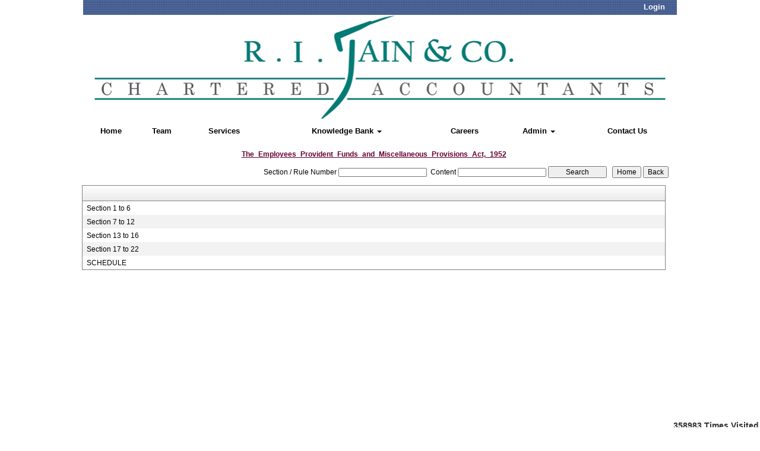

--- FILE ---
content_type: text/html; charset=utf-8
request_url: https://rijainca.com/laws/-58/The_Employees_Provident_Funds_and_Miscellaneous_Provisions_Act,_1952.aspx
body_size: 121372
content:

<!DOCTYPE html PUBLIC "-//W3C//DTD XHTML 1.0 Transitional//EN" "http://www.w3.org/TR/xhtml1/DTD/xhtml1-transitional.dtd">
<html lang="en" xml:lang="en">
<head id="Head1"><meta name="viewport" content="width=device-width,height=device-height,initial-scale=1.0" /><meta name="ROBOTS" content="NOINDEX, NOFOLLOW" /><link id="fabicon" rel="shortcut icon" href="#" />

    <script src="https://code.jquery.com/jquery-1.9.1.js" type="text/javascript"></script>
<style type="text/css"> 
  
 #MenuControl_C
 { overflow:visible !important;
 }
  #MenuControl
 {
 	 z-index:999999 !important;
 }
.marquee {
  
  overflow: hidden;
   
}

.RadDock RadDock_Default
{
	border-width:0px !important;
	border-style:none !important;
	border-color:White !important;
}
    


td
{
	border-color:white !important;
	border-width:0px !important;
}

</style>
    <style type="text/css"> 
   /* table{
    border-spacing:0px;
    }*/
    tr
    {
    border-spacing:0px;
    }
    td{
    border-spacing:0px;
    } 
   #RadDockZone1
  {
   overflow:visible !important;
  padding:0px !important;
  }
 .zoneover
  { 
  overflow:visible !important;
  height:auto;
  
  }
  
   #RadDockZone3
  {
 overflow:visible !important;
  padding:0px !important;
  }
  	 #RadDockZone2
  {
 overflow:visible !important;
  padding:0px !important;
  }
  #RadDockZone4
  {
 overflow:visible !important;
  padding:0px !important;
  }
 /*#VerticalMenuControl
  {
   height:600px !important;
  }
  #VerticalMenuControl_C
  {
  height:600px !important;
  }*/
</style>
    <style type="text/css">
     table{
    border-spacing:0px;
    }
    tr
    {
    border-spacing:0px;
    }
    td{
    border-spacing:0px;
    }   
 #RadDockZone1
  {
 overflow:visible !important;
  padding:0px !important;
  }
 .zoneover
  {
  overflow:visible !important;
  height:auto;
  
  }
  	 #RadDockZone2
  {
 overflow:visible !important;
  padding:0px !important;
  }
   #RadDockZone3
  {
 overflow:visible !important;
  padding:0px !important;
  }
  
  #RadDockZone4
  {
 overflow:visible !important;
  padding:0px !important;
  }
</style>
    <style id="dockStyles" type="text/css">
    #HeaderControl .rdMiddle .rdLeft,#HeaderControl .rdMiddle .rdRight,#HeaderControl .rdBottom .rdLeft,#HeaderControl .rdBottom .rdRight,#HeaderControl .rdBottom .rdCenter,#HeaderControl .rdTop .rdLeft,#HeaderControl .rdTop .rdRight{display: none !important;} #HeaderControl .rdTop .rdCenter {background-position:0 -28px !important;border-spacing:0px !important;} #HeaderControl .rdTop .rdCenter,#HeaderControl .rdTop .rdLeft,#HeaderControl .rdTop .rdRight{height: 0px !important;} #HeaderControl .rdTitleBar EM{font: 12px/25px 'Segoe UI' , Arial, Sans-serif !important;   padding-left: 5px !important;}#HomepagecontentControl .rdMiddle .rdLeft,#HomepagecontentControl .rdMiddle .rdRight,#HomepagecontentControl .rdBottom .rdLeft,#HomepagecontentControl .rdBottom .rdRight,#HomepagecontentControl .rdBottom .rdCenter,#HomepagecontentControl .rdTop .rdLeft,#HomepagecontentControl .rdTop .rdRight{display: none !important;} #HomepagecontentControl .rdTop .rdCenter {background-position:0 -28px !important;border-spacing:0px !important;} #HomepagecontentControl .rdTop .rdCenter,#HomepagecontentControl .rdTop .rdLeft,#HomepagecontentControl .rdTop .rdRight{height: 0px !important;} #HomepagecontentControl .rdTitleBar EM{font: 12px/25px 'Segoe UI' , Arial, Sans-serif !important;   padding-left: 5px !important;}#MenuControl .rdMiddle .rdLeft,#MenuControl .rdMiddle .rdRight,#MenuControl .rdBottom .rdLeft,#MenuControl .rdBottom .rdRight,#MenuControl .rdBottom .rdCenter,#MenuControl .rdTop .rdLeft,#MenuControl .rdTop .rdRight{display: none !important;} #MenuControl .rdTop .rdCenter {background-position:0 -28px !important;border-spacing:0px !important;} #MenuControl .rdTop .rdCenter,#MenuControl .rdTop .rdLeft,#MenuControl .rdTop .rdRight{height: 0px !important;} #MenuControl .rdTitleBar EM{font: 12px/25px 'Segoe UI' , Arial, Sans-serif !important;   padding-left: 5px !important;}</style><link rel="stylesheet" type="text/css" href="/usercss/afterloginbar.css" /><link rel="stylesheet" type="text/css" href="/usercss/animate.min.css" /><link rel="stylesheet" type="text/css" href="/usercss/blog.css" /><link rel="stylesheet" type="text/css" href="/usercss/bootstrap-responsive.css" /><link rel="stylesheet" type="text/css" href="/usercss/bootstrap.min.css" /><script language="javascript" type="text/javascript" src="/usercss/bootstrap.min.js"> </script><link rel="stylesheet" type="text/css" href="/usercss/ca-style.css" /><script language="javascript" type="text/javascript" src="/usercss/jquery.easing.1.3.js"> </script><link rel="stylesheet" type="text/css" href="/usercss/login.css" /><script language="javascript" type="text/javascript" src="/usercss/menu.js"> </script><link rel="stylesheet" type="text/css" href="/usercss/mmm.css" /><link rel="stylesheet" type="text/css" href="/usercss/Res-Style.css" /><script language="javascript" type="text/javascript" src="/usercss/responsiveslides.min.js"> </script><link rel="stylesheet" type="text/css" href="/usercss/slider-style-all.css" /><link rel="stylesheet" type="text/css" href="/usercss/test.css" /><meta property="og:title" content="The Employees Provident Funds and Miscellaneous Provisions Act, 1952" /><meta property="og:description" content="rijainca.com,,The Employees Provident Funds and Miscellaneous Provisions Act, 1952" /><meta property="og:url" content="https://rijainca.com/NewpageotherPageAct.aspx?CompanyID=0&amp;MenuName=The_Employees_Provident_Funds_and_Miscellaneous_Provisions_Act,_1952&amp;MenuID=-58" /><link href="/WebResource.axd?d=_WCbIr3sxsdZiu0IwbwIveLOXFcC3kc2mh4AfbbzdpPjY3UKyceN6omiTdHyyvCvbKRY3hI4YjgCx0BgCvrr8bWSzU_ObvlT16D4h9TjtmxtuXRNVqe_PVTCLpi9VdxPLtOM2nmo6CV7ycAymaa_iG1SM6pYkObfdPxGteSrH8M1&amp;t=637927308760000000" type="text/css" rel="stylesheet" class="Telerik_stylesheet" /><link href="/WebResource.axd?d=YW3AMQyYGTuqa6pgwUw7xANv1J5Pt0pRcu6HKy6QH_1s3vfa-CYa8HzP1efFUaQdegbc9cODXDTWiIQm8a1eis9QVCTXwshC57rEt_mGZfca9xxbKT0btzb24DfJ8n6LkFxK2tyGajlL1JEWdFhFlA2&amp;t=637927308760000000" type="text/css" rel="stylesheet" class="Telerik_stylesheet" /><link href="/WebResource.axd?d=uQt9hrnDptYGS3mYVF9U4H8MF0nl_p-mfq7upWIOjQX5gsQi61NEgnNALrpO02V4DmolPNzVDE4XBlc5x24nfKMHMyFNYzsNhIdzfZxqp68gCzpeQRU6i8id039XGgC7bcALEgXtQ5z18CgJyITaRw2&amp;t=637927308760000000" type="text/css" rel="stylesheet" class="Telerik_stylesheet" /><link href="/WebResource.axd?d=ht6MOl3tuqUiVHMVFNwh-G2y3HENoGMf_ld2KnrN-1AYNEdvlLEiKyOsjaFsgjX3-FoZg0N9BZAaDrUf0upJnqIvVAk_Hk-iDAr-Lgre6VAfsXPvHNXWOxszwjFBLKhbCmGZidteAdubdaEoi-VZouuCx0d2xLhkC1deJ9BL2j41&amp;t=637927308760000000" type="text/css" rel="stylesheet" class="Telerik_stylesheet" /><title>
	rijainca.com
</title></head>
<body id="body1" leftmargin="0px" bottommargin="0px" rightmargin="0px" topmargin="0px" style="overflow-y: auto; margin: 0px; padding: 0px;overflow-x:hidden;">

    <center>
        <form name="form1" method="post" action="./NewpageotherPageAct.aspx?CompanyID=0&amp;MenuName=The_Employees_Provident_Funds_and_Miscellaneous_Provisions_Act%2c_1952&amp;MenuID=-58" id="form1">
<div>
<input type="hidden" name="RadScriptManager1_TSM" id="RadScriptManager1_TSM" value="" />
<input type="hidden" name="__EVENTTARGET" id="__EVENTTARGET" value="" />
<input type="hidden" name="__EVENTARGUMENT" id="__EVENTARGUMENT" value="" />
<input type="hidden" name="__VIEWSTATE" id="__VIEWSTATE" value="/[base64]/[base64]/[base64]" />
</div>

<script type="text/javascript">
//<![CDATA[
var theForm = document.forms['form1'];
if (!theForm) {
    theForm = document.form1;
}
function __doPostBack(eventTarget, eventArgument) {
    if (!theForm.onsubmit || (theForm.onsubmit() != false)) {
        theForm.__EVENTTARGET.value = eventTarget;
        theForm.__EVENTARGUMENT.value = eventArgument;
        theForm.submit();
    }
}
//]]>
</script>


<script src="/WebResource.axd?d=_xCH9p_5auje94FU4ZvKQsO-WdH8HEllntmtjCsM2pqZbOy82nGHq3x1DZllzhxA_UosK-5JwBRcZ2nMnclNs7a2w7llgeb4ZZKHBapvnO41&amp;t=638942408819057530" type="text/javascript"></script>


<script src="/Telerik.Web.UI.WebResource.axd?_TSM_HiddenField_=RadScriptManager1_TSM&amp;compress=1&amp;_TSM_CombinedScripts_=%3b%3bSystem.Web.Extensions%2c+Version%3d4.0.0.0%2c+Culture%3dneutral%2c+PublicKeyToken%3d31bf3856ad364e35%3aen-US%3a64455737-15dd-482f-b336-7074c5c53f91%3aea597d4b%3ab25378d2%3bTelerik.Web.UI%2c+Version%3d2010.2.713.40%2c+Culture%3dneutral%2c+PublicKeyToken%3d121fae78165ba3d4%3aen-US%3a1814ab69-dbf3-46be-b5e4-1b4e7d85f183%3a16e4e7cd%3af7645509%3a854aa0a7%3a874f8ea2%3a5a6d9d23%3a58366029" type="text/javascript"></script>
<script type="text/javascript">
//<![CDATA[
if (typeof(Sys) === 'undefined') throw new Error('ASP.NET Ajax client-side framework failed to load.');
//]]>
</script>

<div>

	<input type="hidden" name="__VIEWSTATEGENERATOR" id="__VIEWSTATEGENERATOR" value="7231329A" />
	<input type="hidden" name="__SCROLLPOSITIONX" id="__SCROLLPOSITIONX" value="0" />
	<input type="hidden" name="__SCROLLPOSITIONY" id="__SCROLLPOSITIONY" value="0" />
	<input type="hidden" name="__EVENTVALIDATION" id="__EVENTVALIDATION" value="/wEdAAWoHYma2FTqIjSfqU7e3wg9Api+pXdy3TagI1hw2M4TTPUXv36VvCt1brXUwviiTa2YZo5VmBOLbZ4okcE53D6OakAhPYnoQoOeUDCI3YjBMLE1t9uzGkA3RL8YYCwM5gUxVz2XVPqxUUtUHEjWRWwU" />
</div>
            <script type="text/javascript">
//<![CDATA[
Sys.WebForms.PageRequestManager._initialize('RadScriptManager1', 'form1', [], [], [], 90, '');
//]]>
</script>

            <center>
                <div id="Div_body" style="height: auto;" align="center">
           <div class="container-fluid">
                          <div class="row">
                          <div class="col-lg-12 table-responsive">
                
              
                                <div id="RadDockZone2" class="RadDockZone RadDockZone_Default rdHorizontal container-fluid" style="border-style:None;width:100%;min-width:10px;min-height:10px;margin: 0px; padding: 0px; height: auto;
                                    min-height: 0px; margin: 0px;z-index:100;">
	<!-- 2010.2.713.40 --><div class="RadDock RadDock_Default rdPlaceHolder" id="RadDockZone2_D" style="display:none;">
		<!-- -->
	</div><div class="clear" id="RadDockZone2_C">
		<!-- -->
	</div><input id="RadDockZone2_ClientState" name="RadDockZone2_ClientState" type="hidden" />
</div>
                     

                                <div id="RadDockZone1" class="RadDockZone RadDockZone_Default rdHorizontal container" style="border-style:None;min-width:10px;min-height:10px;z-index:0;overflow:hidden;">
	<div id="HeaderControl" class="RadDock RadDock_Default col-md-12" style="height:200px;">
		<table class="rdTable">
			<tr class="rdTop rdNone">
				<td class="rdLeft">&nbsp;</td>
				<td class="rdCenter"></td>
				<td class="rdRight">&nbsp;</td>
			</tr>
			<tr class="rdMiddle">
				<td class="rdLeft">&nbsp;</td>
				<td class="rdCenter"><div id="HeaderControl_C" class="rdContent" style="overflow:hidden;border-style:none;">
					
<script language="javascript" type="text/javascript">

  

</script>
  <script type="text/javascript">
var Analog_Color="#ffffff";
//alert(col);
Analog_Color=Analog_Color.substring(1,7);
//alert(col);

var clocksize=75;
var colnumbers=Analog_Color;
var colseconds=Analog_Color;
var colminutes=Analog_Color;
var colhours=Analog_Color;

var numstyle = 0;
var font_family = 'helvetica,arial,sans-serif';
var localZone = 1;
var mytimezone = 0;
var dst = 0;
var city = '';
var country = '';
var fix = 1;
var xpos=0;
var ypos=0;
</script>
<script type="text/javascript" language="javascript">

var dayname = new Array ('Sunday','Monday','Tuesday','Wednesday','Thursday','Friday','Saturday','Sunday'); var am = 'AM'; var pm = 'PM';

// you should not need to alter the below code
var pi = Math.PI; var d = document; var pi2 = pi/2; var rad = (+clocksize) / 2; var ctrX = (+xpos) + rad; var ctrY = (+ypos) + rad; var hourln = 1; var minln = secln = 2; for(var i = 0; i < (rad / 2) + (rad / 16); i++) {hourln += 1;} for(var i = 0; i < (rad / 2) - (rad / 8); i++) {minln += 2;secln += 2;} var font_size = rad / 4; var offset = 16;  var clocknum = [[,1,2,3,4,5,6,7,8,9,10,11,12],[,'I','II','III','IIII','V','VI','VII','VIII','IX','X','XI','XII'],[,'�','�','-','�','�','<span style="font-size:60%">|</span>','�','�','-','�','�','<span style="font-size:60%">||</span>']]; if (numstyle < 0 || numstyle > 2) numstyle = 0; function timeZone(now,loc,mtz,dst) {if (loc) {var dow = now.getDay(); var second = now.getSeconds(); var minute = now.getMinutes(); var hour = now.getHours();} else {now.setUTCMinutes(now.getUTCMinutes() + (mtz + dst)*60); var dow = now.getUTCDay(); var second = now.getUTCSeconds(); var minute = now.getUTCMinutes(); var hour = now.getUTCHours();} if (hour > 11) {moa = pm; hour -= 12;} else moa = am; return [dow,moa,hour,minute,second];} function commonClock(n) {n.style.position = 'absolute'; n.style.top = '0'; n.style.left = '0'; n.style.visibility = 'hidden';} 
function displayClock() 
{
if (!d.getElementById) return; 
    var ctx = document.createElement('div'); 
    if ( fix) {ctx.style.position = 'relative'; 
    ctx.style.margin = 'auto'; 
    ctx.style.width = (clocksize + offset * 2) + 'px'; 
    ctx.style.height = (clocksize + offset * 2) + 'px'; 
    ctx.style.overflow = 'visible';
} 
var cn = []; for (var i = 12; i > 0; i--) 
{
    cn[i] = document.createElement('div'); 
    cn[i].id = 'cnum' + i; commonClock(cn[i]); 
    cn[i].style.width = (offset * 2) + 'px'; 
    cn[i].style.height = (offset * 2) + 'px'; 
    cn[i].style.fontFamily = font_family; cn[i].style.fontSize = font_size + 'px'; 
    cn[i].style.color = '#' + colnumbers; cn[i].style.textAlign = 'center'; 
    cn[i].style.paddingTop = '10px'; 
    cn[i].style.zIndex = 1000; cn[i].innerHTML = clocknum[numstyle][i]; 
    ctx.appendChild(cn[i]);
} 
var mn = []; 
for (i = minln; i > 0; i--) 
{
    mn[i] = document.createElement('div'); 
    mn[i].id = 'cmin' + i; 
    commonClock(mn[i]);
    mn[i].style.width = '1px'; mn[i].style.height = '1px';
    mn[i].style.fontSize = '1px'; 
    mn[i].style.backgroundColor = '#' + colminutes; mn[i].style.zIndex = 997; 
    ctx.appendChild(mn[i]);
} 
var hr = []; 
for (i = hourln; i > 0; i--) 
{
    hr[i] = document.createElement('div'); 
    hr[i].id = 'chour' + i; commonClock(hr[i]); 
    hr[i].style.width = '2px'; 
    hr[i].style.height = '2px'; 
    hr[i].style.fontSize ='2px'; 
    hr[i].style.backgroundColor = '#' + colhours; 
    hr[i].style.zIndex = 998; ctx.appendChild(hr[i]);
} 
var sc = []; 
for (i = secln; i > 0; i--) 
{
    sc[i] = document.createElement('div'); 
    sc[i].id = 'csec' + i; 
    commonClock(sc[i]); 
    sc[i].style.width = '1px'; sc[i].style.height = '1px'; 
    sc[i].style.fontSize ='1px'; 
    sc[i].style.backgroundColor = '#' + colseconds; 
    sc[i].style.zIndex = 999; ctx.appendChild(sc[i]);
} 
    var am = document.createElement('div'); 
    am.id = 'ampm'; commonClock(am); 
    am.style.width = ((xpos + rad) * 2) + 'px'; 
    am.style.fontFamily = font_family; 
    am.style.fontSize = (font_size * 2 / 3) + 'px'; 
    am.style.color = '#' + colnumbers; 
    am.style.textAlign = 'center'; 
    am.style.paddingTop = '10px'; 
    am.style.zIndex = 990; 
    ctx.appendChild(am); 
    var zn = document.createElement('div'); 
    zn.id = 'zone'; commonClock(zn); 
    zn.style.width = ((xpos + rad) * 2) + 'px'; 
    zn.style.fontFamily = font_family; zn.style.fontSize = (font_size * 2 / 3) + 'px'; 
    zn.style.color = '#' + colnumbers; zn.style.textAlign = 'center'; 
    zn.style.paddingTop = '10px'; zn.style.zIndex = 990; 
    ctx.appendChild(zn); 
    try
    {
    d.getElementById('clock_a').appendChild(ctx); 
    }
    catch(e)
    {
    }
for (var i = 12; i > 0; i--) 
{
    try
    {
    d.getElementById('cnum' + i).style.top = (ctrY - offset + rad * Math.sin(i * pi / 6 - pi2))+'px'; 
    d.getElementById('cnum' + i).style.left = (ctrX - offset + rad * Math.cos(i * pi / 6 - pi2))+'px'; 
    d.getElementById('cnum' + i).style.visibility = 'visible';
    }
    catch(e)
    {
    }
} 
updateClock();

} 
function moveClock(l, e, f) 
{
try
{
for (var i = l; i > 0; i--) 
{
    d.getElementById(e + i).style.top = (ctrY + i * Math.sin(f))+'px';
    d.getElementById(e + i).style.left = (ctrX + i * Math.cos(f))+'px';
    d.getElementById(e + i).style.visibility = 'visible';
}
}
catch(e)
{
}
} 
function updateClock() 
{
   try
   {
    var now = new Date(); 
    var theTime = timeZone(now,localZone,mytimezone,dst); 
    d.getElementById('ampm').style.top = (ypos + rad/3)+'px'; 
    d.getElementById('ampm').innerHTML = theTime[1] + '<br />' + dayname[theTime[0]]; 
    d.getElementById('ampm').style.visibility = 'visible'; 
    if (!localZone)
    {
    d.getElementById('zone').style.top = (ctrY + (rad/10))+'px'; 
    d.getElementById('zone').innerHTML = city + '<br />' + country; 
    d.getElementById('zone').style.visibility = 'visible';
    
    }
     
     moveClock(secln, 'csec', pi * theTime[4] / 30 - pi2); 
     moveClock(minln, 'cmin', pi * theTime[3] / 30 - pi2); 
     moveClock(hourln, 'chour', pi * theTime[2] / 6 + pi * (+now.getMinutes())/360 - pi2); 
     setTimeout('updateClock()', 100);
     }
     catch(e)
     {
     }
}

window.onload = displayClock;

</script>
<script language="JavaScript" type="text/javascript">

function curTime()
{
var now=new Date()
var hrs=now.getHours()
var min=now.getMinutes()
var sec=now.getSeconds()
var don="AM"
if (hrs>=12){ don="PM" }
if (hrs>12) { hrs-=12 }
if (hrs==0) { hrs=12 }
if (hrs<10) { hrs="0"+hrs }
if (min<10) { min="0"+min }
if (sec<10) { sec="0"+sec }
if(navigator.appName.indexOf("Microsoft Internet Explorer") != -1)
{
    clock.innerHTML=hrs+":"+min+":"+sec+" "+don
}
else
{
    document.getElementById("clock").textContent=hrs+":"+min+":"+sec+" "+don
}
setTimeout("curTime()",1000)

}
</script>
 <style type="text/css">
.IE8Fix
{
    text-align:left;
    z-index: 100;
}
.imstyle			
 {			
     float:left;			
     padding:0px;			    
     margin:0px;			
     border:0px;			
 }	
</style>

<table class="table-responsive" style="width:100%; height:20%; margin-top:0px;margin-left:0px;margin-right:0px;margin-bottom:0px;padding-bottom:0px; padding-top:0px; border-spacing:0px; vertical-align:top;"  cellpadding ="0" cellspacing = "0" border="0">
        <tr id="HeaderControl_C_ctl00_imageheader" style="width:100%; margin:0 ; ">
						<td colspan="3" style="width:100%; border:0;  margin:0 ;">
                
            </td>
					</tr>
					
        <tr id="HeaderControl_C_ctl00_tr_HeaderBackImage" valign="top" style="" bgcolor="#ffffff">
						<td id="HeaderControl_C_ctl00_Header" style="width:100%; height:100%" valign="top" class="IE8Fix"><table width="1000" cellspacing="0" cellpadding="0" border="0">
    <tbody>
        <tr>
            <td height="25" bgcolor="#485f92" style="font-family: Arial; font-size: 13px; font-weight: bold; line-height: 24px; color: rgb(255, 255, 255); text-align: right; padding-right: 20px; background-image: url(&quot;image/Raper.jpg&quot;); background-repeat: repeat;"><a style="color: rgb(255, 255, 255); text-decoration: none;" href="http://rijainca.com/login.aspx">Login</a></td>
        </tr>
        <tr>
            <td><img height="180" width="1001" src="image/header_5.jpg" alt=""></td>
        </tr>
        <tr>
        </tr>
    </tbody>
</table></td>
					</tr>
					
      </table>

				</div></td>
				<td class="rdRight">&nbsp;</td>
			</tr>
			<tr class="rdBottom">
				<td class="rdLeft">&nbsp;</td>
				<td class="rdCenter">&nbsp;</td>
				<td class="rdRight">&nbsp;</td>
			</tr>
		</table>
		<input id="HeaderControl_ClientState" name="HeaderControl_ClientState" type="hidden" />
	</div><div id="MenuControl" class="RadDock RadDock_Default col-md-12" style="height:42px;">
		<table class="rdTable">
			<tr class="rdTop rdNone">
				<td class="rdLeft">&nbsp;</td>
				<td class="rdCenter"></td>
				<td class="rdRight">&nbsp;</td>
			</tr>
			<tr class="rdMiddle">
				<td class="rdLeft">&nbsp;</td>
				<td class="rdCenter"><div id="MenuControl_C" class="rdContent" style="overflow:hidden;border-style:none;">
					

 <nav class="navbar-default marginBottom-0 " style="z-index:155555555555;" >
 <div class="container-fluid" style="z-index:1010192;">
                <div class="navbar navbar-header" style="z-index:155555555555;">
                <button type="button" class="navbar-toggle" data-toggle="collapse" data-target="#navbar-collapse-1" style="z-index:155555555555;">
                    <span class="sr-only">Toggle navigation</span>
                    <span class="icon-bar"></span>
                    <span class="icon-bar"></span>
                    <span class="icon-bar"></span>
                </button>
            
            </div>
            <div class="collapse navbar-collapse " id="navbar-collapse-1" style="z-index:1010192;">
           
             
                    <ul class="nav navbar-nav">
						<li><a href="/resource/home.aspx" title="Home">Home</a></li><li><a href="/resource/Partners.aspx" title="Team">Team</a></li><li><a href="/resource/Tax.aspx" title="Services">Services</a></li><li class="dropdown"><a href="#" class="dropdown-toggle" data-toggle="dropdown" data-hover="dropdown">Knowledge Bank&nbsp;<b class="caret"></b></a><ul class="dropdown-menu">
							<li class=" dropdown dropdown-submenu" class="dropdown"><a class="dropdown-toggle" data-toggle="dropdown" data-hover="dropdown" href="#">Calculators&nbsp;<b></b></a><ul class="dropdown-menu">
								<li><a href="/resources/Calculators/Gst_mrp_calculator/Gst_mrp_calculator.aspx" title="GST MRP Calculator">GST MRP Calculator</a></li><li><a href="/resources/Calculators/Gst_rate_calculator/Gst_rate_calculator.aspx" title="GST Rate Calculator">GST Rate Calculator</a></li><li><a href="/resources/Calculators/GST_CALCULATOR/GST_CALCULATOR.aspx" title="GST Calculator">GST Calculator</a></li><li><a href="/resources/Calculators/Tax_Calculator/cal_Income_Tax.aspx" title="Tax Calculator">Tax Calculator</a></li><li><a href="/resources/Calculators/TDS_Calculator/TDS_Calculator2020.aspx" title="TDS Calculator">TDS Calculator</a></li><li><a href="/resources/Calculators/Calculate_Net_Profit/Calculate_Net_Profit.aspx" title="Calculate Net Profit">Calculate Net Profit</a></li><li><a href="/resources/Calculators/Calculate_Net_Worth/Calculate_Net_Worth.aspx" title="Calculate Net Worth">Calculate Net Worth</a></li><li><a href="/resources/Calculators/Calculate_Effective_Capital/Calculate_Effective_Capital.aspx" title="Effective Capital">Effective Capital</a></li><li><a href="/resources/Calculators/HRA/HRA.aspx" title="HRA">HRA</a></li><li><a href="/resources/Calculators/NSC/Cal_NSC.aspx" title="NSC">NSC</a></li><li><a href="/resources/Calculators/EMI/EMI.aspx" title="EMI">EMI</a></li><li><a href="/resources/Calculators/Auto_Loan_Calculator/AutoLoan.aspx" title="Auto Loan Calculator">Auto Loan Calculator</a></li><li><a href="/resources/Calculators/Home_Loan_Calculator/HomeLoanCalculator.aspx" title="Home Loan Calculator">Home Loan Calculator</a></li><li><a href="/resources/Calculators/Get_No._Of_Instalment/Get_No_Of_Instalment.aspx" title="Get No. Of Installment">Get No. Of Installment</a></li><li class="dropdown dropdown-submenu" class="dropdown" style="z-index:15555555555888;"><a class="dropdown-toggle" data-toggle="dropdown" data-hover="dropdown" href="#">RERA Calculator&nbsp;<b></b></a><ul class="dropdown-menu">
									<li><a href="/resources/Calculators/RERA_Calculator/Developers_Calculator/RERADEVELOPER.aspx" title="Developers Calculator">Developers Calculator</a></li><li><a href="/resources/Calculators/RERA_Calculator/HomeBuyerDelayIntrest_Calculator/HomeBuyerDelayIntrest.aspx" title="Home Buyer Delay Interest">Home Buyer Delay Interest</a></li><li><a href="/resources/Calculators/RERA_Calculator/HomeBuyerRefund/HomeBuyerRefund.aspx" title="Home Buyer Refund">Home Buyer Refund</a></li>
								</ul></li>
							</ul></li><li class=" dropdown dropdown-submenu" class="dropdown"><a class="dropdown-toggle" data-toggle="dropdown" data-hover="dropdown" href="#">Bulletins&nbsp;<b></b></a><ul class="dropdown-menu">
								<li><a href="/resources/Bulletins/RBISEBI/RBISEBI.aspx" title="RBI SEBI">RBI SEBI</a></li><li><a href="/notificationsearch/Bulletins/Notification/BullNotification/Notification.aspx" title="Notification">Notification</a></li><li><a href="/notificationsearch/Bulletins/Circular/BullNotification/Circular.aspx" title="Circular">Circular</a></li><li><a href="/resources/Bulletins/Income_Tax/Income_Tax.aspx" title="Income Tax">Income Tax</a></li><li><a href="/resources/Bulletins/Service_Tax/Service_Tax.aspx" title="Service Tax">Service Tax</a></li><li><a href="/resources/Bulletins/Central_Sales_Tax/Central_Sales_Tax.aspx" title="Central Sales Tax">Central Sales Tax</a></li><li><a href="/resources/Bulletins/Excise_Matters/Excise_Matters.aspx" title="Excise Matters">Excise Matters</a></li><li><a href="/resources/Bulletins/Customs/Customs.aspx" title="Customs">Customs</a></li><li><a href="/resources/Bulletins/Corporate_Matters/Corporate_Matters.aspx" title="Company Law">Company Law</a></li><li><a href="/resources/Bulletins/Labour_Laws/Labour_Laws.aspx" title="Labour Laws">Labour Laws</a></li><li><a href="/resources/Bulletins/F_E_M_A/F_E_M_A.aspx" title="FEMA">FEMA</a></li><li><a href="/resources/Bulletins/News_on_LLP/News_on_LLP.aspx" title="The LLP Act 2008">The LLP Act 2008</a></li><li><a href="/resources/Bulletins/Accounting_Standards_INDAS/Accounting_Standards_INDAS.aspx" title="Accounting Standard (INDAS)">Accounting Standard (INDAS)</a></li><li><a href="/resources/Bulletins/Other/Other.aspx" title="Others">Others</a></li><li><a href="/resources/Bulletins/GST/GST.aspx" title="GST">GST</a></li><li class="dropdown dropdown-submenu" class="dropdown" style="z-index:15555555555888;"><a class="dropdown-toggle" data-toggle="dropdown" data-hover="dropdown" href="#">VAT&nbsp;<b></b></a><ul class="dropdown-menu" id="submenu3" style="top:-200px ;">
									<li><a href="/resources/Bulletins/Delhi_VAT/Delhi_VAT.aspx" title="Delhi VAT">Delhi VAT</a></li><li><a href="/resources/Bulletins/Mumbai_VAT/Mumbai_VAT.aspx" title="Maharastra VAT">Maharastra VAT</a></li><li><a href="/resources/Bulletins/Gujarat_VAT/.aspx" title="Gujarat VAT">Gujarat VAT</a></li><li><a href="/resources/Bulletins/Telangana_VAT/.aspx" title="Telangana VAT">Telangana VAT</a></li><li><a href="/resources/Bulletins/TamilNadu_VAT/.aspx" title="Tamil Nadu VAT">Tamil Nadu VAT</a></li>
								</ul></li><li><a href="/resources/Bulletins/IGST/.aspx" title="IGST">IGST</a></li><li><a href="/resources/Bulletins/UTGST/.aspx" title="UTGST">UTGST</a></li><li><a href="/resources/Bulletins/Compensation_Cess/.aspx" title="Compensation Cess">Compensation Cess</a></li><li><a href="/resources/Bulletins/IBC_Regulation/.aspx" title="IBC Regulation">IBC Regulation</a></li>
							</ul></li><li class=" dropdown dropdown-submenu" class="dropdown"><a class="dropdown-toggle" data-toggle="dropdown" data-hover="dropdown" href="#">Utilities&nbsp;<b></b></a><ul class="dropdown-menu">
								<li><a href="/resources/Utilities/Rates_of_TDS/Rates_of_TDS.aspx" title="Rates of TDS">Rates of TDS</a></li><li><a href="/resources/Utilities/TDS_Rates_for_N_R_I_us_195/TDS_Rates_for_N_R_I_us_195.aspx" title="TDS Rates for N.R.I us 195">TDS Rates for N.R.I us 195</a></li><li><a href="/resources/Utilities/Rates_of_Income_Tax/Rates_of_Income_Tax.aspx" title="Rates of Income Tax">Rates of Income Tax</a></li><li><a href="/resources/Utilities/RATES_OF_DEPRECIATION/RATES_OF_DEPRECIATION.aspx" title="Depreciation Rates Companies Act">Depreciation Rates Companies Act</a></li><li><a href="/resources/Utilities/RATES_OF_DEPRECIATION_2/RATES_OF_DEPRECIATION_2.aspx" title="Depreciation Rates  Income Tax Act">Depreciation Rates  Income Tax Act</a></li><li><a href="/resources/Utilities/Filingfees/Filingfees.aspx" title="ROC Filing Fees (Cos Act, 2013)">ROC Filing Fees (Cos Act, 2013)</a></li><li><a href="/resources/Utilities/Penalty_for_Late_Filing_in_ROC/Penalty_for_Late_Filing_in_ROC.aspx" title="ROC Fee Structure (Cos Act, 2013)">ROC Fee Structure (Cos Act, 2013)</a></li><li><a href="/resources/Utilities/COST_INFLATION_INDEX/COST_INFLATION_INDEX.aspx" title="Cost Inflation Index">Cost Inflation Index</a></li><li><a href="/resources/Utilities/IFSC_Codes/IFSC_Codes.aspx" title="IFSC Codes">IFSC Codes</a></li><li><a href="/resources/Utilities/MICR_Codes/MICR_Codes.aspx" title="MICR Codes">MICR Codes</a></li><li><a href="/resources/Utilities/CALCULATION_OF_INTEREST_ON_NSC/CALCULATION_OF_INTEREST_ON_NSC.aspx" title="Rates of NSC Interest">Rates of NSC Interest</a></li><li><a href="/resources/Utilities/Gold_Silver_Rates/Gold_Silver_Rates.aspx" title="Gold and Silver Rates">Gold and Silver Rates</a></li><li><a href="/resources/Utilities/Rates_of_stamp_duty/Rates_of_stamp_duty.aspx" title="Rates of Stamp Duty">Rates of Stamp Duty</a></li><li><a href="/resources/Utilities/Limited_Liability_Partnership_Fees/Limited_Liability_Partnership_Fees.aspx" title="LLP Fees">LLP Fees</a></li><li><a href="/resources/Utilities/NIC/NIC.aspx" title="National Industries Classification">National Industries Classification</a></li><li><a href="/resources/Utilities/HSN_RATE_LIST/HSN_RATE_LIST.aspx" title="HSN Rate List">HSN Rate List</a></li><li><a href="/resources/Utilities/Comparison_of_Deduction_Under_Section_80TTA_and_80TTB/Comparison_of_Deduction_Under_Section_80TTA_and_80TTB.aspx" title="Deduction u/s 80TTA Vs 80TTB">Deduction u/s 80TTA Vs 80TTB</a></li>
							</ul></li><li class=" dropdown dropdown-submenu" class="dropdown"><a class="dropdown-toggle" data-toggle="dropdown" data-hover="dropdown" href="#">Links&nbsp;<b></b></a><ul class="dropdown-menu">
								<li><a href="/resources/Links/Quick_Link/Quick_Link.aspx" title="Quick Links">Quick Links</a></li><li><a href="/resources/Links/important_links/important_links.aspx" title="Important Links">Important Links</a></li><li><a href="/resources/Links/Vat_Links/Vat_Links.aspx" title="GST/VAT Links">GST/VAT Links</a></li><li><a href="/resources/Links/EASE_OF_DOING_BUSINESS/EASE_OF_DOING_BUSINESS.aspx" title="Ease Of Doing Business">Ease Of Doing Business</a></li>
							</ul></li><li class=" dropdown dropdown-submenu" class="dropdown"><a class="dropdown-toggle" data-toggle="dropdown" data-hover="dropdown" href="#">Acts&nbsp;<b></b></a><ul class="dropdown-menu">
								<li class="dropdown dropdown-submenu" class="dropdown" style="z-index:15555555555888;"><a class="dropdown-toggle" data-toggle="dropdown" data-hover="dropdown" href="#">Direct Tax&nbsp;<b></b></a><ul class="dropdown-menu">
									<li><a href="/laws/-26/Income_Tax_Act.aspx" title="Income Tax Act">Income Tax Act</a></li><li><a href="/laws/-75/Wealth_Tax_Act.aspx" title="Wealth Tax Act">Wealth Tax Act</a></li><li><a href="/laws/-157/Income_Declaration_Scheme_2016.aspx" title="Income Declaration Scheme 2016">Income Declaration Scheme 2016</a></li><li><a href="/laws/-260/Income_tax_2025.aspx" title="Income Tax 2025">Income Tax 2025</a></li>
								</ul></li><li class="dropdown dropdown-submenu" class="dropdown" style="z-index:15555555555888;"><a class="dropdown-toggle" data-toggle="dropdown" data-hover="dropdown" href="#">Indirect Tax&nbsp;<b></b></a><ul class="dropdown-menu">
									<li><a href="/laws/-30/Service_Tax_Act.aspx" title="Service Tax(Finance Act, 1994)">Service Tax(Finance Act, 1994)</a></li><li><a href="/laws/-36/Central_Sales_Tax_Act,_1956.aspx" title="Central Sales Tax Act, 1956">Central Sales Tax Act, 1956</a></li><li><a href="/laws/-40/The_Central_Excise_Act,_1944.aspx" title="The Central Excise Act, 1944">The Central Excise Act, 1944</a></li><li><a href="/laws/-53/Customs_Act,_1962.aspx" title="Customs Act, 1962">Customs Act, 1962</a></li><li><a href="/laws/-102/Entry_Tax_Act.aspx" title="Entry Tax Act">Entry Tax Act</a></li>
								</ul></li><li class="dropdown dropdown-submenu" class="dropdown" style="z-index:15555555555888;"><a class="dropdown-toggle" data-toggle="dropdown" data-hover="dropdown" href="#">Corporate Laws&nbsp;<b></b></a><ul class="dropdown-menu">
									<li><a href="/laws/-103/Companies_Act_2013.aspx" title="Companies Act, 2013">Companies Act, 2013</a></li><li><a href="/laws/-42/Companies_Act,_1956.aspx" title="Companies Act, 1956 ">Companies Act, 1956 </a></li><li><a href="/laws/-48/The_Limited_Liability_Partnership_ACT,_2008.aspx" title="LLP ACT">LLP ACT</a></li><li><a href="/laws/-59/The_Securities_and_Exchange_Board_of_India_Act,_1992.aspx" title="SEBI Act, 1992">SEBI Act, 1992</a></li>
								</ul></li><li class="dropdown dropdown-submenu" class="dropdown" style="z-index:15555555555888;"><a class="dropdown-toggle" data-toggle="dropdown" data-hover="dropdown" href="#">VAT Laws&nbsp;<b></b></a><ul class="dropdown-menu">
									<li><a href="/laws/-32/Delhi_Value_Added_Tax_Act,_2004.aspx" title="Delhi Value Added Tax Act, 2004">Delhi Value Added Tax Act, 2004</a></li><li><a href="/laws/-39/Maharashtra_Value_Added_Tax_Act_(2002).aspx" title="MVAT Act, 2002">MVAT Act, 2002</a></li><li><a href="/laws/-49/West_Bengal_Value_Added_Tax_Act,_2003.aspx" title="West Bengal VAT Act, 2003">West Bengal VAT Act, 2003</a></li><li><a href="/laws/-152/Tamilnadu_VAT_ACT_2006.aspx" title="Tamilnadu VAT ACT, 2006">Tamilnadu VAT ACT, 2006</a></li><li><a href="/laws/-89/Karnataka_Value_Added_Tax_Act,_2003.aspx" title="Karnataka Value Added Tax Act, 2003">Karnataka Value Added Tax Act, 2003</a></li><li><a href="/laws/-150/Gujarat_Value_Added_Tax_Act_2003.aspx" title="Gujarat Value Added Tax Act, 2003">Gujarat Value Added Tax Act, 2003</a></li><li><a href="/laws/-46/The_Uttar_Pradesh_Value_Added_Tax_Act_2008.aspx" title="UP VAT Act, 2008">UP VAT Act, 2008</a></li><li><a href="/laws/-94/Rajasthan_Value_Added_Tax_Act,_2003.aspx" title="Rajasthan Value Added Tax Act, 2003">Rajasthan Value Added Tax Act, 2003</a></li><li><a href="/laws/-65/Punjab_Value_Added_Tax_Act.aspx" title="Punjab Value Added Tax Act">Punjab Value Added Tax Act</a></li><li><a href="/laws/-68/Haryana_Value_Added_Tax_Act.aspx" title="Haryana Value Added Tax Act">Haryana Value Added Tax Act</a></li><li><a href="/laws/-148/Telangana_VAT_Act_2005.aspx" title="Telangana VAT Act 2005">Telangana VAT Act 2005</a></li><li><a href="/laws/-81/Andhra_Pradesh_Value_Added_Tax_Act,_2005.aspx" title="Andhra Pradesh VAT Act, 2005">Andhra Pradesh VAT Act, 2005</a></li><li><a href="/laws/-91/Bihar_Value_Added_Tax_Act,_2005.aspx" title="Bihar Value Added Tax Act, 2005">Bihar Value Added Tax Act, 2005</a></li>
								</ul></li><li class="dropdown dropdown-submenu" class="dropdown" style="z-index:15555555555888;"><a class="dropdown-toggle" data-toggle="dropdown" data-hover="dropdown" href="#">Other Statutes&nbsp;<b></b></a><ul class="dropdown-menu" id="submenu2" style="top:-200px ;">
									<li><a href="/laws/-57/The_Employees_State_Insurance_Act,_1948.aspx" title="ESI Act, 1948">ESI Act, 1948</a></li><li><a href="/laws/-58/The_Employees_Provident_Funds_and_Miscellaneous_Provisions_Act,_1952.aspx" title="PF Act, 1952">PF Act, 1952</a></li><li><a href="/laws/-98/Profession_Tax_Act.aspx" title="Profession Tax Act">Profession Tax Act</a></li><li><a href="/laws/-114/The_Indian_Partnership_Act_1932.aspx" title="The Indian Partnership Act, 1932">The Indian Partnership Act, 1932</a></li><li><a href="/laws/-116/Societies_Registration_Act_1860.aspx" title="Societies Registration Act, 1860">Societies Registration Act, 1860</a></li><li><a href="/laws/-118/Competition_Act_2002.aspx" title="Competition Act, 2002">Competition Act, 2002</a></li><li><a href="/laws/-119/Reserve_Bank_of_India_Act_1934.aspx" title="Reserve Bank of India Act, 1934">Reserve Bank of India Act, 1934</a></li><li><a href="/laws/-120/Monopolies_and_Restrictive_Trade_Practices_Act_1969.aspx" title="MRTP Act, 1969">MRTP Act, 1969</a></li><li><a href="/laws/-154/Equalisation_Levy_Act_2016.aspx" title="Equalisation Levy Act, 2016">Equalisation Levy Act, 2016</a></li><li><a href="/laws/-33/Right_To_Information_Act,_2005.aspx" title="Right To Information Act, 2005">Right To Information Act, 2005</a></li><li><a href="/laws/-101/Foreign_Exchange_Management_Act_1999.aspx" title="FEMA, 1999">FEMA, 1999</a></li><li><a href="/laws/-210/Maharashtra_Real_Estate_Regulatory_Authority_and_Rules.aspx" title="Maharashtra RERA">Maharashtra RERA</a></li><li><a href="/laws/-214/THE_REAL_ESTATE_REGULATION_AND_DEVELOPMENT_ACT_2016.aspx" title="RERA, 2016">RERA, 2016</a></li><li><a href="/laws/-220/The_Insolvency_and_Bankruptcy_Code_2016.aspx" title="Insolvency &amp; Bankruptcy Code, 2016">Insolvency & Bankruptcy Code, 2016</a></li><li><a href="/laws/-244/Prohibition_Of_Benami_Property_Transaction_Act_1988.aspx" title="Benami Property Act 1988">Benami Property Act 1988</a></li>
								</ul></li><li class="dropdown dropdown-submenu" class="dropdown" style="z-index:15555555555888;"><a class="dropdown-toggle" data-toggle="dropdown" data-hover="dropdown" href="#">GST Laws&nbsp;<b></b></a><ul class="dropdown-menu">
									<li><a href="/laws/-162/IGST_Act_2017.aspx" title="IGST Act , 2017">IGST Act , 2017</a></li><li><a href="/laws/-164/Central_Goods_and_Services_Tax_Act_2017.aspx" title="CGST Tax Act, 2017">CGST Tax Act, 2017</a></li><li><a href="/laws/-186/Union_Territory_Goods_and_Services_Tax_Act_2017.aspx" title="UTGST Act, 2017">UTGST Act, 2017</a></li><li><a href="/laws/-187/GST_Compensation_to_States_Act_2017.aspx" title="GST (Compensation to States) Act">GST (Compensation to States) Act</a></li>
								</ul></li>
							</ul></li><li class=" dropdown dropdown-submenu" class="dropdown"><a class="dropdown-toggle" data-toggle="dropdown" data-hover="dropdown" href="#">Rules&nbsp;<b></b></a><ul class="dropdown-menu">
								<li class="dropdown dropdown-submenu" class="dropdown" style="z-index:15555555555888;"><a class="dropdown-toggle" data-toggle="dropdown" data-hover="dropdown" href="#">Direct Tax Rules&nbsp;<b></b></a><ul class="dropdown-menu">
									<li><a href="/laws/-29/Income_Tax_Rules.aspx" title="Income Tax Rules">Income Tax Rules</a></li><li><a href="/laws/-76/Wealth_Tax_Rules_1957.aspx" title="Wealth Tax Rules 1957">Wealth Tax Rules 1957</a></li><li><a href="/laws/-155/Income_Declaration_Scheme_Rules_2016.aspx" title="Income Declaration Scheme Rules 2016">Income Declaration Scheme Rules 2016</a></li>
								</ul></li><li class="dropdown dropdown-submenu" class="dropdown" style="z-index:15555555555888;"><a class="dropdown-toggle" data-toggle="dropdown" data-hover="dropdown" href="#">Indirect Tax Rules&nbsp;<b></b></a><ul class="dropdown-menu">
									<li><a href="/laws/-163/GST_Valuation_Rules_2016.aspx" title="GST Valuation Rules , 2016">GST Valuation Rules , 2016</a></li><li><a href="/laws/-31/Service_Tax_Rules.aspx" title="Service Tax Rules">Service Tax Rules</a></li><li><a href="/laws/-37/Central_Sales_Tax_(Delhi)_Rules,_2005.aspx" title="CST (Delhi) Rules, 2005">CST (Delhi) Rules, 2005</a></li><li><a href="/laws/-41/Central_Sales_Tax_(Maharashtra)_Rules.aspx" title="CST (Maharashtra) Rules">CST (Maharashtra) Rules</a></li><li><a href="/laws/-55/Customs_Valuation_Rules.aspx" title="Customs Valuation Rules">Customs Valuation Rules</a></li><li><a href="/laws/-133/Cenvat_Credit_Rules_2017.aspx" title="Cenvat Credit Rules, 2017">Cenvat Credit Rules, 2017</a></li><li><a href="/laws/-96/Entry_Tax_Rules.aspx" title="Entry Tax Rules">Entry Tax Rules</a></li>
								</ul></li><li class="dropdown dropdown-submenu" class="dropdown" style="z-index:15555555555888;"><a class="dropdown-toggle" data-toggle="dropdown" data-hover="dropdown" href="#">Corporate Laws Rules&nbsp;<b></b></a><ul class="dropdown-menu">
									<li><a href="/laws/-104/Companies_Rules_2014.aspx" title="Companies Rules, 2014">Companies Rules, 2014</a></li><li><a href="/laws/-84/Limited_Liability_Partnership_Rules,_2009.aspx" title="LLP Rules, 2009">LLP Rules, 2009</a></li><li><a href="/laws/-111/LLP_Winding_up_Rules_2012.aspx" title="LLP Winding up Rules, 2012">LLP Winding up Rules, 2012</a></li><li><a href="/laws/-115/The_Companies_Unpaid_Dividend_Rules_1978.aspx" title="Cos Unpaid Dividend Rules, 1978">Cos Unpaid Dividend Rules, 1978</a></li>
								</ul></li><li class="dropdown dropdown-submenu" class="dropdown" style="z-index:15555555555888;"><a class="dropdown-toggle" data-toggle="dropdown" data-hover="dropdown" href="#">VAT Laws Rules&nbsp;<b></b></a><ul class="dropdown-menu">
									<li><a href="/laws/-35/Delhi_Value_Added_Tax_Rules,_2005.aspx" title="Delhi VAT Rules, 2005">Delhi VAT Rules, 2005</a></li><li><a href="/laws/-38/Maharashtra_Value_Added_Tax_Rules,_2005.aspx" title="Maharashtra VAT Rules, 2005">Maharashtra VAT Rules, 2005</a></li><li><a href="/laws/-50/The_West_Bengal_Value_Added_Tax_Rules,_2005.aspx" title="West Bengal VAT Rules, 2005">West Bengal VAT Rules, 2005</a></li><li><a href="/laws/-153/Tamilnadu_VAT_Rules_2007.aspx" title="Tamilnadu VAT Rules, 2007">Tamilnadu VAT Rules, 2007</a></li><li><a href="/laws/-88/Karnataka_Value_Added_Tax_Rules,_2005.aspx" title="Karnataka VAT Rules, 2005">Karnataka VAT Rules, 2005</a></li><li><a href="/laws/-151/Gujarat_Value_Added_Tax_Rules_2006.aspx" title="Gujarat VAT Rules, 2006">Gujarat VAT Rules, 2006</a></li><li><a href="/laws/-56/The_Uttar_Pradesh_Value_Added_Tax_Rules,_2008.aspx" title="Uttar Pradesh VAT Rules, 2008">Uttar Pradesh VAT Rules, 2008</a></li><li><a href="/laws/-95/Rajasthan_Value_Added_Tax_Rules,_2006.aspx" title="Rajasthan VAT Rules, 2006">Rajasthan VAT Rules, 2006</a></li><li><a href="/laws/-66/Punjab_Value_Added_Tax_Rules.aspx" title="Punjab VAT Rules">Punjab VAT Rules</a></li><li><a href="/laws/-83/Haryana_Value_Added_Tax_Rules,_2003.aspx" title="Haryana VAT Rules, 2003">Haryana VAT Rules, 2003</a></li><li><a href="/laws/-149/Telangna_VAT_Rules_2005.aspx" title="Telangana VAT Rules 2005">Telangana VAT Rules 2005</a></li><li><a href="/laws/-82/Andhra_Pradesh_Value_Added_Tax_Rules,_2005.aspx" title="Andhra Pradesh VAT Rules, 2005">Andhra Pradesh VAT Rules, 2005</a></li><li><a href="/laws/-90/Bihar_Value_Added_Tax_Rules,_2005.aspx" title="Bihar Value Added Tax Rules, 2005">Bihar Value Added Tax Rules, 2005</a></li>
								</ul></li><li class="dropdown dropdown-submenu" class="dropdown" style="z-index:15555555555888;"><a class="dropdown-toggle" data-toggle="dropdown" data-hover="dropdown" href="#">Other Statutes&nbsp;<b></b></a><ul class="dropdown-menu" id="submenu2" style="top:-200px ;">
									<li><a href="/laws/-100/Profession_Tax_Rules.aspx" title="Profession Tax Rules">Profession Tax Rules</a></li><li><a href="/laws/-126/NBFC_Acceptance_of_Public_Deposits_Reserve_Bank_Directions_1998.aspx" title="NBFC Deposits Directions, 1998">NBFC Deposits Directions, 1998</a></li><li><a href="/laws/-127/NBFC_and_Miscellaneous_Non-Banking_Companies_Advertisement_Rules_1977.aspx" title="NBFC &amp; Misc NBC (Advt) Rules, 1977">NBFC & Misc NBC (Advt) Rules, 1977</a></li><li><a href="/laws/-128/Non-Banking_Financial_Companies_Auditors_Report_Reserve_Bank_Directions_2008.aspx" title="NBFC Auditor Report  Directions, 2008">NBFC Auditor Report  Directions, 2008</a></li><li><a href="/laws/-129/Delhi_Labour_Welfare_Fund_Rules_1997.aspx" title="Delhi Labour Welfare Fund Rules, 1997">Delhi Labour Welfare Fund Rules, 1997</a></li><li><a href="/laws/-130/Cost_records_and_audit_Rules_2014.aspx" title="Cost records and audit Rules, 2014">Cost records and audit Rules, 2014</a></li><li><a href="/laws/-54/Baggage_Amendment_Rules_2016.aspx" title="Baggage Rules, 2016">Baggage Rules, 2016</a></li><li><a href="/laws/-156/Equalisation_Levy_Rules_2016.aspx" title="Equalisation Levy Rules, 2016">Equalisation Levy Rules, 2016</a></li><li><a href="/laws/-216/NCLT_And_NCLAT_Rules.aspx" title="NCLT And NCLAT Rules">NCLT And NCLAT Rules</a></li><li><a href="/laws/-243/The_Insolvency_and_Bankruptcy_of_India_Rules.aspx" title="Insolvency &amp; Bankruptcy  Rules">Insolvency & Bankruptcy  Rules</a></li><li><a href="/laws/-245/Prohibition_Of_Benami_Property_Rules_Transaction_Rules_2016.aspx" title="Benami Property Rules,  2016">Benami Property Rules,  2016</a></li>
								</ul></li><li class="dropdown dropdown-submenu" class="dropdown" style="z-index:15555555555888;"><a class="dropdown-toggle" data-toggle="dropdown" data-hover="dropdown" href="#">GST Rules&nbsp;<b></b></a><ul class="dropdown-menu">
									<li><a href="/laws/-193/Central_Goods_and_Services_Tax_rule_2017.aspx" title="CGST Rules, 2017">CGST Rules, 2017</a></li><li><a href="/laws/-246/IGST_Rules_2017.aspx" title="IGST Rules 2017">IGST Rules 2017</a></li>
								</ul></li>
							</ul></li><li class=" dropdown dropdown-submenu" class="dropdown"><a class="dropdown-toggle" data-toggle="dropdown" data-hover="dropdown" href="#">Forms&nbsp;<b></b></a><ul class="dropdown-menu" style="top:-150px !important;">
								<li><a href="/resources/Forms/Income_Tax_Forms/Income_Tax_Forms.aspx" title="Income Tax Forms">Income Tax Forms</a></li><li><a href="/resources/Forms/ROC_Forms_As_per_Companies_Act_2013/ROC_Forms_As_per_Companies_Act_2013.aspx" title="ROC Forms (Cos Act, 2013)">ROC Forms (Cos Act, 2013)</a></li><li><a href="/resources/Forms/ROC_Forms_1956/ROC_Forms_1956.aspx" title="ROC Forms (Cos Act, 1956)">ROC Forms (Cos Act, 1956)</a></li><li><a href="/resources/Forms/income_declaration_form/income_declaration_form.aspx" title="Income Declaration Forms">Income Declaration Forms</a></li><li><a href="/resources/Forms/Wealth_Tax_Forms/Wealth_Tax_Forms.aspx" title="Wealth Tax Forms">Wealth Tax Forms</a></li><li><a href="/resources/Forms/Service_Tax_Forms/Service_Tax_Forms.aspx" title="Service Tax Forms">Service Tax Forms</a></li><li><a href="/resources/Forms/Companies_Unpaid_Dividend_Forms/Companies_Unpaid_Dividend_Forms.aspx" title="Companies Unpaid Dividend Forms">Companies Unpaid Dividend Forms</a></li><li><a href="/resources/Forms/NBFC_Forms/NBFC_Forms.aspx" title="NBFCs Forms">NBFCs Forms</a></li><li><a href="/resources/Forms/LLP_winding_up_forms/LLP_winding_up_forms.aspx" title="LLP Winding up">LLP Winding up</a></li><li><a href="/resources/Forms/FEMA/FEMA.aspx" title="FEMA Forms">FEMA Forms</a></li><li><a href="/resources/Forms/LLP_Forms/LLP_Forms.aspx" title="LLP Forms">LLP Forms</a></li><li class="dropdown dropdown-submenu" class="dropdown" style="z-index:15555555555888;"><a class="dropdown-toggle" data-toggle="dropdown" data-hover="dropdown" href="#">CGST Forms &nbsp;<b></b></a><ul class="dropdown-menu" id="submenu1" style="top:-200px ;">
									<li><a href="/resources/Forms/CGST_Forms/Accounts_and_Records/Accounts_and_Records.aspx" title="Accounts and Records">Accounts and Records</a></li><li><a href="/resources/Forms/CGST_Forms/GST_Forms/GST_Forms.aspx" title="GST Forms ">GST Forms </a></li><li><a href="/resources/Forms/CGST_Forms/Advance_Rulling/Advance_Rulling.aspx" title="Advance Ruling">Advance Ruling</a></li><li><a href="/resources/Forms/CGST_Forms/Appeals_and_Revision/Appeals_and_Revision.aspx" title="Appeals and Revision">Appeals and Revision</a></li><li><a href="/resources/Forms/CGST_Forms/Assessment_and_Audit/Assessment_and_Audit.aspx" title="Assessment and Audit">Assessment and Audit</a></li><li><a href="/resources/Forms/CGST_Forms/Composition_Forms/Composition_Forms.aspx" title="Composition">Composition</a></li><li><a href="/resources/Forms/CGST_Forms/Demands_and_recovery/Demands_and_recovery.aspx" title="Demands and Recovery">Demands and Recovery</a></li><li><a href="/resources/Forms/CGST_Forms/Input_Tax_Credit_Forms/Input_Tax_Credit_Forms.aspx" title="Input Tax Credit">Input Tax Credit</a></li><li><a href="/resources/Forms/CGST_Forms/Inspection_Search_and_Seizure/Inspection_Search_and_Seizure.aspx" title="Inspection, Search and Seizure">Inspection, Search and Seizure</a></li><li><a href="/resources/Forms/CGST_Forms/Offences_and_Penalties/Offences_and_Penalties.aspx" title="Offences and Penalties">Offences and Penalties</a></li><li><a href="/resources/Forms/CGST_Forms/Payment_of_Tax/Payment_of_Tax.aspx" title="Payment of Tax">Payment of Tax</a></li><li><a href="/resources/Forms/CGST_Forms/Refund/Refund.aspx" title="Refund">Refund</a></li><li><a href="/resources/Forms/CGST_Forms/Registration_Forms/Registration_Forms.aspx" title="Registration">Registration</a></li><li><a href="/resources/Forms/CGST_Forms/Returns/Returns.aspx" title="Returns">Returns</a></li><li><a href="/resources/Forms/CGST_Forms/Transitional_Provisions/Transitional_Provisions.aspx" title="Transitional Provisions">Transitional Provisions</a></li>
								</ul></li>
							</ul></li>
						</ul></li><li><a href="/resource/Career.aspx" title="Careers">Careers</a></li><li class="dropdown"><a href="#" class="dropdown-toggle" data-toggle="dropdown" data-hover="dropdown">Admin&nbsp;<b class="caret"></b></a><ul class="dropdown-menu">
							<li><a href="/Login.aspx" title="Login">Login</a></li><li><a href="http://mail.rijainca.com" target="_blank" title="Email Login">Email Login</a></li><li><a href="https://rijainca.com/Timesheet.aspx" target="_blank" title="Time Sheet">Time Sheet</a></li>
						</ul></li><li><a href="/resource/Contact_us.aspx" title="Contact Us">Contact Us</a></li>
					</ul>
             
                

            </div>
           
        </div>

        </nav>
        <style type="text/css" >
        
        .marginBottom-0 {margin-bottom:0;}

.dropdown-submenu{position:relative;}
.dropdown-submenu>.dropdown-menu{top:0;left:100%;margin-top:-6px;margin-left:-1px;-webkit-border-radius:0 6px 6px 6px;-moz-border-radius:0 6px 6px 6px;border-radius:0 6px 6px 6px;}
.dropdown-submenu>a:after{display:block;content:" ";float:right;width:0;height:0;border-color:transparent;border-style:solid;border-width:5px 0 5px 5px;border-left-color:#cccccc;margin-top:5px;margin-right:-10px;}
.dropdown-submenu:hover>a:after{border-left-color:#555;}
.dropdown-submenu.pull-left{float:none;}
.dropdown-submenu.pull-left>.dropdown-menu{left:-100%;margin-left:10px;-webkit-border-radius:6px 0 6px 6px;-moz-border-radius:6px 0 6px 6px;border-radius:6px 0 6px 6px;}
.dropdown-menu[data-placement="left"] {
    left: auto !important;
    right: 0px !important;
}

.navbar .nav>li>.dropdown-menu[data-placement="left"]:before {
    left:auto !important;
    right: 9px !important;
}

.navbar .nav>li>.dropdown-menu[data-placement="left"]:after {
    left: auto  !important;
    right: 10px  !important;
}
        </style>



				</div></td>
				<td class="rdRight">&nbsp;</td>
			</tr>
			<tr class="rdBottom">
				<td class="rdLeft">&nbsp;</td>
				<td class="rdCenter">&nbsp;</td>
				<td class="rdRight">&nbsp;</td>
			</tr>
		</table>
		<input id="MenuControl_ClientState" name="MenuControl_ClientState" type="hidden" />
	</div><div id="HomepagecontentControl" class="RadDock RadDock_Default" style="min-height:450px;height:auto;overflow:hidden;">
		<table class="rdTable">
			<tr class="rdTop rdNone">
				<td class="rdLeft">&nbsp;</td>
				<td class="rdCenter"></td>
				<td class="rdRight">&nbsp;</td>
			</tr>
			<tr class="rdMiddle">
				<td class="rdLeft">&nbsp;</td>
				<td class="rdCenter"><div id="HomepagecontentControl_C" class="rdContent" style="height:auto;overflow:hidden;border-style:none;">
					


<style type="text/css">


</style>


      <script type="text/javascript"  >
        function select_section()
        {
            document.getElementById("txt_Content").value=""; 
            
        }
        function select_content()
        {
            document.getElementById("txt_SectionID").value="";
            
        }
        function search()
        {
            if(document.getElementById('HomepagecontentControl_C_ctl00_txt_SectionID').value=="" && document.getElementById('HomepagecontentControl_C_ctl00_txt_Content').value=="")
            {   alert("Please Enter Section NO/Content ...");
                return false;
            }
            else
                return true;                
        }
        


   
        </script>

    

    
   
 
   <div> 
  
        <table cellpadding="0" cellspacing="0" style="width: 98%;" >
            <tr>
                <td style="width: 100%; text-align: center; height: 36px;">
                    <span style="color: #660033; font-family: Arial; text-decoration: underline;"><strong id="HomepagecontentControl_C_ctl00_HeadText" style="margin-bottom: 10px">The_Employees_Provident_Funds_and_Miscellaneous_Provisions_Act,_1952</strong></span>
                                
                   
                    </td>
                    
            </tr>
            <tr>
            <td style="width: 100%; text-align: right; height: 24px;">
                <span class="subHeaderNew">
                Section / Rule Number</span>
                <input name="HomepagecontentControl$C$ctl00$txt_SectionID" type="text" id="HomepagecontentControl_C_ctl00_txt_SectionID" onfocus="select_section()" style="height:15px;width:15%;" />&nbsp;
                <span  class="subHeaderNew"><span>
                Content</span>
                    <input name="HomepagecontentControl$C$ctl00$txt_Content" type="text" id="HomepagecontentControl_C_ctl00_txt_Content" onfocus="select_content()" style="height:15px;width:15%;" />
                </span>
                <input type="submit" name="HomepagecontentControl$C$ctl00$btn_Search" value="Search" onclick="return search();" id="HomepagecontentControl_C_ctl00_btn_Search" style="width:10%;" />&nbsp;&nbsp;
                <input type="submit" name="HomepagecontentControl$C$ctl00$btn_Home" value="Home" id="HomepagecontentControl_C_ctl00_btn_Home" />
                
                    <input id="btn_Back" type="button" value="Back" onclick="javascript:window.history.back();" />
                    <br />
                <span id="HomepagecontentControl_C_ctl00_lbl_result" style="font-family:Arial;font-size:8pt;font-weight:bold;margin-right: 20px"></span></td>
            </tr>
        </table>
        <table cellpadding="0" cellspacing="0" style="width: 98%;"  >
            
            <tr>
                <td  style="width: 100%;padding-top:10px;" align="center" >
          
             
                     <div id="HomepagecontentControl_C_ctl00_RadGrid1" class="RadGrid RadGrid_Default" style="width:99%;">

					<table cellspacing="0" class="rgMasterTable" border="0" id="HomepagecontentControl_C_ctl00_RadGrid1_ctl00" style="width:100%;table-layout:auto;empty-cells:show;">
	<colgroup>
		<col  />
	</colgroup>
<thead>
		<tr>
			<th scope="col" class="rgHeader" style="font-size:Medium;font-weight:bold;text-align:center;">&nbsp;</th>
		</tr>
	</thead><tbody>
	<tr class="rgRow" id="HomepagecontentControl_C_ctl00_RadGrid1_ctl00__0">
		<td style="width:99%;">
                        <a id="HomepagecontentControl_C_ctl00_RadGrid1_ctl00_ctl04_act" href="/laws/3864/The_Employees_Provident_Funds_and_Miscellaneous_Provisions_Act,_1952.aspx" target="_self" style="display:inline-block;width:99%;">Section 1 to 6</a>
                     </td>
	</tr><tr class="rgAltRow" id="HomepagecontentControl_C_ctl00_RadGrid1_ctl00__1">
		<td style="width:99%;">
                        <a id="HomepagecontentControl_C_ctl00_RadGrid1_ctl00_ctl06_act" href="/laws/3882/The_Employees_Provident_Funds_and_Miscellaneous_Provisions_Act,_1952.aspx" target="_self" style="display:inline-block;width:99%;">Section 7 to 12</a>
                     </td>
	</tr><tr class="rgRow" id="HomepagecontentControl_C_ctl00_RadGrid1_ctl00__2">
		<td style="width:99%;">
                        <a id="HomepagecontentControl_C_ctl00_RadGrid1_ctl00_ctl08_act" href="/laws/3912/The_Employees_Provident_Funds_and_Miscellaneous_Provisions_Act,_1952.aspx" target="_self" style="display:inline-block;width:99%;">Section 13 to 16</a>
                     </td>
	</tr><tr class="rgAltRow" id="HomepagecontentControl_C_ctl00_RadGrid1_ctl00__3">
		<td style="width:99%;">
                        <a id="HomepagecontentControl_C_ctl00_RadGrid1_ctl00_ctl10_act" href="/laws/3923/The_Employees_Provident_Funds_and_Miscellaneous_Provisions_Act,_1952.aspx" target="_self" style="display:inline-block;width:99%;">Section 17 to 22</a>
                     </td>
	</tr><tr class="rgRow" id="HomepagecontentControl_C_ctl00_RadGrid1_ctl00__4">
		<td style="width:99%;">
                        <a id="HomepagecontentControl_C_ctl00_RadGrid1_ctl00_ctl12_act" href="/laws/3934/The_Employees_Provident_Funds_and_Miscellaneous_Provisions_Act,_1952.aspx" target="_self" style="display:inline-block;width:99%;">SCHEDULE</a>
                     </td>
	</tr>
	</tbody>

</table><input id="HomepagecontentControl_C_ctl00_RadGrid1_ClientState" name="HomepagecontentControl_C_ctl00_RadGrid1_ClientState" type="hidden" />
						</div>
					
             
             
                          
                </td>
            </tr>
        </table>
 
    </div>
    
				</div></td>
				<td class="rdRight">&nbsp;</td>
			</tr>
			<tr class="rdBottom">
				<td class="rdLeft">&nbsp;</td>
				<td class="rdCenter">&nbsp;</td>
				<td class="rdRight">&nbsp;</td>
			</tr>
		</table>
		<input id="HomepagecontentControl_ClientState" name="HomepagecontentControl_ClientState" type="hidden" />
	</div><div class="RadDock RadDock_Default rdPlaceHolder" id="RadDockZone1_D" style="display:none;">
		<!-- -->
	</div><div class="clear" id="RadDockZone1_C">
		<!-- -->
	</div><input id="RadDockZone1_ClientState" name="RadDockZone1_ClientState" type="hidden" />
</div>
                          
                           
                                    
                             
                            
                   
                      
                
                  
                                
   <div style="-moz-border-radius:0px; -webkit-border-radius:0px; -khtml-border-radius:0px;border-radius:0px; behavior:url(../js/border-radius.htc);
/*border-radius:0px; box-shadow: 0 0 10px rgba(0,0,0,.5); */
 /*margin-bottom:10px;*/ height:auto;" align="center">

<table id="FooterrControl1_tbl" style="height:auto;width:100%;" class="table-responsive" cellpadding="0" cellspacing="0" border="0">
	<tr id="FooterrControl1_tr_FooterBackImage">
		<td style="width:100%; height:auto;" valign="top">
         
        <table style="width:100%;height:auto; float:right;"  class="table-responsive" cellpadding ="0"  cellspacing ="0"; border="0">
        <tr>
        <td id="FooterrControl1_tr_hitCounter" style="background-color:#ffffff text-align:right;Padding-Top:15px;text-align:right;" valign="middle">   
        <span id="FooterrControl1_lbl_hitsCounter" style="font-weight:bold;">358983</span>
         <span id="FooterrControl1_lbl_hitMessage" style="font-weight:bold;">Times Visited </span>
        </td>
		
        </tr></table>
        <div id="FooterrControl1_Footer" style="width:100%;margin-top:7px;height:auto;font-size:2ex;font-family:Verdana;color:#ffffff;background-color:#ffffff;"><a href="http://webtel.in" style="display:none;" rel="dofollow">Webtel</a><table width="1000" border="0" cellspacing="5" cellpadding="5" align="center" style="background-image:url(image/Raper.jpg); background-repeat:repeat;">
    <tbody>
        <tr>
            <td width="321" style="font-family:Arial; font-size:13px; font-weight:bold; color:#f1f1f1; line-height:20px; text-align:justify;">Office Address:</td>
            <td width="343" style="font-family:Arial; font-size:13px; font-weight:normal; color:#f1f1f1; line-height:20px; text-align:justify;"><strong>Mail Us:</strong></td>
            <td width="286" style="font-family:Arial; font-size:13px; font-weight:bold; color:#f1f1f1; line-height:20px; text-align:justify;"><a style="color:#f1f1f1;" href="OtherpageTheme11024.ASPX?PAGENAME=DISCLAIMER&amp;CompanyID=1806">Disclaimer</a></td>
        </tr>
        <tr>
            <td style="font-family:Arial; font-size:12px; font-weight:normal; color:#f1f1f1; line-height:20px; text-align:justify;">B- 701, Building No.29, Buena Vista, Near Central Bank,<br />
            Khernagar Bandra (E), Mumbai - 400 051.</td>
            <td valign="top" style="font-family:Arial; font-size:12px; font-weight:normal; color:#f1f1f1; line-height:20px; text-align:justify;"><a style="text-decoration:none; color:#f1f1f1;" href="mailto:admin@rijainca.com">admin@rijainca.com</a> | <a style="text-decoration:none; color:#f1f1f1;" href="mailto:rijainca@gmail.com">rijainca@gmail.com</a></td>
            <td valign="top" style="font-family:Arial; font-size:13px; font-weight:normal; color:#f1f1f1; line-height:20px; text-align:justify;"><img src="image/links22.jpg" border="0" usemap="#Map" alt="" /><br />
            <a style="color:#f1f1f1; text-decoration:none;" href="http://webtel.in/">Powered by Webtel Electrosoft (P) Ltd.</a></td>
        </tr>
    </tbody>
</table>
<map name="Map">
<area shape="rect" coords="47,2,63,18" href="https://www.facebook.com/pages/R-I-Jain-Co/379333005500399" />
<area shape="rect" coords="69,2,86,18" href="http://www.linkedin.com/home?trk=nav_responsive_tab_home" />
<area shape="rect" coords="2,1,21,20" href="https://twitter.com/rijainca" /> </map></div> 
        </td>
	</tr>
</table>
</div>
                         </div>
                          </div>
                       

                       
                        
                               </div>
                </div>
            </center>
        

<script type="text/javascript">
//<![CDATA[

theForm.oldSubmit = theForm.submit;
theForm.submit = WebForm_SaveScrollPositionSubmit;

theForm.oldOnSubmit = theForm.onsubmit;
theForm.onsubmit = WebForm_SaveScrollPositionOnSubmit;
Sys.Application.add_init(function() {
    $create(Telerik.Web.UI.RadDockZone, {"clientID":"RadDockZone2","clientStateFieldID":"RadDockZone2_ClientState","fitDocks":false,"layoutID":"RadDockLayout1","uniqueName":"RadDockZone2"}, null, null, $get("RadDockZone2"));
});
Sys.Application.add_init(function() {
    $create(Telerik.Web.UI.RadGrid, {"ClientID":"HomepagecontentControl_C_ctl00_RadGrid1","ClientSettings":{"AllowAutoScrollOnDragDrop":true,"EnableRowHoverStyle":true,"ShouldCreateRows":true,"DataBinding":{},"Selecting":{"AllowRowSelect":true,"EnableDragToSelectRows":true},"Scrolling":{},"Resizing":{},"ClientMessages":{},"KeyboardNavigationSettings":{"AllowActiveRowCycle":false,"EnableKeyboardShortcuts":true,"FocusKey":89,"InitInsertKey":73,"RebindKey":82,"ExitEditInsertModeKey":27,"UpdateInsertItemKey":13,"DeleteActiveRow":127},"Animation":{}},"Skin":"Default","UniqueID":"HomepagecontentControl$C$ctl00$RadGrid1","_activeRowIndex":"","_controlToFocus":"","_currentPageIndex":0,"_editIndexes":"[]","_embeddedSkin":true,"_gridTableViewsData":"[{\"ClientID\":\"HomepagecontentControl_C_ctl00_RadGrid1_ctl00\",\"UniqueID\":\"HomepagecontentControl$C$ctl00$RadGrid1$ctl00\",\"PageSize\":30,\"PageCount\":1,\"EditMode\":\"EditForms\",\"CurrentPageIndex\":0,\"VirtualItemCount\":0,\"AllowMultiColumnSorting\":false,\"AllowNaturalSort\":true,\"AllowFilteringByColumn\":false,\"IsItemInserted\":false,\"clientDataKeyNames\":[],\"_dataBindTemplates\":false,\"_selectedItemStyle\":\"\",\"_selectedItemStyleClass\":\"rgSelectedRow\",\"_columnsData\":[{\"UniqueName\":\"TemplateColumn\",\"Resizable\":false,\"Reorderable\":true,\"Groupable\":true,\"ColumnType\":\"GridTemplateColumn\",\"Display\":true}]}]","_masterClientID":"HomepagecontentControl_C_ctl00_RadGrid1_ctl00","_shouldFocusOnPage":false,"allowMultiRowSelection":false,"clientStateFieldID":"HomepagecontentControl_C_ctl00_RadGrid1_ClientState"}, null, null, $get("HomepagecontentControl_C_ctl00_RadGrid1"));
});
Sys.Application.add_init(function() {
    $create(Telerik.Web.UI.RadDockZone, {"clientID":"RadDockZone1","clientStateFieldID":"RadDockZone1_ClientState","fitDocks":false,"layoutID":"RadDockLayout1","uniqueName":"RadDockZone1"}, null, null, $get("RadDockZone1"));
    $create(Telerik.Web.UI.RadDock, {"allowedZones":[],"clientStateFieldID":"HeaderControl_ClientState","dockMode":2,"dockZoneID":"RadDockZone1","forbiddenZones":[],"height":"200px","layoutID":"RadDockLayout1","skin":"Default","title":"HeaderControl(1000px*250px)  None","uniqueID":"HeaderControl","uniqueName":"HeaderControl","width":""}, null, {"dockZone":"RadDockZone1"}, $get("HeaderControl"));
    $create(Telerik.Web.UI.RadDock, {"allowedZones":[],"clientStateFieldID":"MenuControl_ClientState","dockMode":2,"dockZoneID":"RadDockZone1","forbiddenZones":[],"height":"42px","index":1,"layoutID":"RadDockLayout1","skin":"Default","title":"MenuControl(1000* 43 ) None","uniqueID":"MenuControl","uniqueName":"MenuControl","width":""}, null, {"dockZone":"RadDockZone1"}, $get("MenuControl"));
    $create(Telerik.Web.UI.RadDock, {"allowedZones":[],"clientStateFieldID":"HomepagecontentControl_ClientState","dockMode":2,"dockZoneID":"RadDockZone1","forbiddenZones":[],"index":2,"layoutID":"RadDockLayout1","skin":"Default","title":"HomepagecontentControl(750px*800)Left","uniqueID":"HomepagecontentControl","uniqueName":"HomepagecontentControl","width":""}, null, {"dockZone":"RadDockZone1"}, $get("HomepagecontentControl"));
});
//]]>
</script>
</form>
    </center>
</body>



</html>


--- FILE ---
content_type: text/css
request_url: https://rijainca.com/usercss/mmm.css
body_size: 41
content:
@charset "utf-8";
/* CSS Document */
#MenuControl_C_ctl00_HorizontalMenu{ background:none !important; width:700px !important;}
#MenuControl_C_ctl00_HorizontalMenu_2{ background:none !important; width:700px !important;}

--- FILE ---
content_type: text/css
request_url: https://rijainca.com/usercss/Res-Style.css
body_size: 11488
content:
.main-table{font-family:Arial; font-weight:normal; Font-size:13px; color:#333; line-height:24px; text-align:justify;}
.main-heading{font-weight:bold; Font-size:18px; color:#333; line-height:36px; border-bottom:1px #ccc dashed; text-transform:uppercase;}
.sub-heading{font-weight:bold; Font-size:15px; color:#333; line-height:30px; text-transform:uppercase;}
.team-title{font-weight:bold; Font-size:14px; color:#333; line-height:30px;}
.contact-us{ padding-left:20px; line-height:24px;}
/*responsive-nav*/
.navbar-default{border:0 !important; background-color: #fff !important;}
.navbar-nav>li {display: table-cell; float: initial !important; vertical-align: middle;	/*border-right: 1px solid #054272;*/}
.navbar-default .navbar-nav>li>a{font-size: 13px; color: #000;  font-weight: 600;}
@media(max-width:767px){
	.navbar, .navbar-nav{background:#000;}
}
#form1{background-color: #fff !important;}
blockquote{text-align: left;border-left:none; padding:0;}
.container{width:1000px;}
#widgetsControl, #widgetsControl_C{height:inherit !important;}
img{max-width:100%;}
.col-lg-1, .col-lg-10, .col-lg-11, .col-lg-12, .col-lg-2, .col-lg-3, .col-lg-4, .col-lg-5, .col-lg-6, .col-lg-7, .col-lg-8, .col-lg-9, .col-md-1, .col-md-10, .col-md-11, .col-md-12, .col-md-2, .col-md-3, .col-md-4, .col-md-5, .col-md-6, .col-md-7, .col-md-8, .col-md-9, .col-sm-1, .col-sm-10, .col-sm-11, .col-sm-12, .col-sm-2, .col-sm-3, .col-sm-4, .col-sm-5, .col-sm-6, .col-sm-7, .col-sm-8, .col-sm-9, .col-xs-1, .col-xs-10, .col-xs-11, .col-xs-12, .col-xs-2, .col-xs-3, .col-xs-4, .col-xs-5, .col-xs-6, .col-xs-7, .col-xs-8, .col-xs-9{padding-right: 7px; padding-left: 7px;}
.row {margin-right: -7px;  margin-left: -7px;}
#HomepagecontentControl.col-md-12 table{/*width:99%;*/}
#HomepagecontentControl_C table tr td { /*border: none;*/}
#HomepagecontentControl_C .container-middle{width:100%;}
#HomepagecontentControl_C .sep-dv{width:100% !important;}
#LoginControl_C input, #WhatsNewControl_C input{color:#000 !important;}
.navbar {
    position: relative;
    min-height: 0px !important;
    margin-bottom: 0px !important;
    border: 1px solid transparent;
}
.container-fluid>.navbar-collapse{padding:0;}
.navbar-nav>li>a {
    padding-top:2px !important;
    padding-bottom: 2px !important;
}

.container-fluid{padding-left:2px; padding-right:2px;}

.main-table h3{font-size: 15px;
    font-weight: 600;}
.navbar-nav {
    display: table;
    width: 100%;
    text-align: center;
    margin-left: 0  !important;
    margin-right: 0 !important;    margin-top: -2px;
}
#MenuControl_C .container-fluid{/*width: 1140px;*/}

.navbar-default .navbar-nav>.open>a, .navbar-default .navbar-nav>.open>a:focus, .navbar-default .navbar-nav>.open>a:hover{    color: #fff !important;
    background-color: #333 !important;}
center #form1{overflow:hidden;}	
#MenuControl_C .dropdown-menu{padding:0 !important; animation: fadeInUp 400ms;}

.dropdown-menu>li>a:focus, .dropdown-menu>li>a:hover {
   color: #fff !important;
    text-decoration: none;
    background-color: #333 !important;
}

.dropdown-menu>li>a:focus:after, .dropdown-menu>li>a:hover:after {
        border-left-color: #333 !important;
}
	
.navbar-default .navbar-nav>li>a:focus, .navbar-default .navbar-nav>li>a:hover {
    color: #fff !important;
    background-color: #000 !important;
}

.nav .open>a, .nav .open>a:focus, .nav .open>a:hover {
   background-color: #333 !important;
    border-color: #000;
    color: #fff !important;
}


#MenuControl_C .navbar-default,
#MenuControl_C .container-fluid,
#MenuControl_C .navbar-nav
{height:100%; }
.nav>li>a {padding: 6px 1px;}
#MenuControl_C #navbar-collapse-1{height:100% !important;}

table{/*margin-top:0 !important;*/}


@media (max-width:1140px){
#MenuControl_C .container-fluid{width: 100%;}
}

@media (max-width: 998px){
#widgetsControl_C, #widgetsControl, #MenuControl, #MenuControl_C{height:initial !important}
#HeaderControl, #HeaderControl_C{height: initial !important;}
#WhatsNewControl{margin-top: 20px;}
.container{width:inherit;}
.container-middle{width:100% !important;}
}

@media (max-width: 998px)
{
#HeaderControl_C table{width:100% !important; height: initial !important;}
#widgetsControl_C table, #WidgetControl1_C table, .cont-serv, .main-container{width:100% !important; height: initial !important;}
}



@media(max-width:767px){
 .navbar-fixed-top, .navbar-fixed-bottom, .navbar-static-top{margin-right: 0px !important; margin-left:  0px !important;}
.navbar, .navbar-nav{/*background:#333;*/}
.navbar-default .navbar-toggle{z-index: 155555555555; float: initial; margin: 9px 0; border: 1px solid #fff;}
.navbar-default .navbar-nav>li>a{color:#fff; border-bottom: 1px solid #fff;}
.navbar-default .navbar-toggle .icon-bar {
    background-color: #fff;
}
.navbar-default .navbar-toggle:focus, .navbar-default .navbar-toggle:hover {
    background-color: transparent;
}
#MenuControl_C #navbar-collapse-1{    border: 0; padding: 0;margin: 0}
.navbar-nav>li{    border-right: 0;
    padding: 3px 20px;}
.navbar-default .navbar-nav .open .dropdown-menu>li>a {
    color: #fff; padding: 2px 15px 2px 25px;
}
#MenuControl_C .navbar-default, #MenuControl_C .container-fluid, #MenuControl_C .navbar-nav{margin-bottom:0;}

.navbar-header{text-align:center;}
.navbar-nav>li{display: block; text-align:left;}

.navbar-nav>li{display: block; text-align:left;}
#HeaderControl, #HeaderControl_C{height: initial !important;}	
}

@media(max-width:767px){
#WhatsNewControl_C_ctl00_Bulletin_Scroll{padding: 5px 15px;}
#LoginControl {margin: 0 15px;}

}



@media(max-width:568px){
#HomepagecontentControl.col-md-12 table {width: 99%; text-align: justify;}
	}

@media(max-width:375px){

}

.table-responsive {
    min-height: .01%;
    overflow: hidden !important;
}
.ft-cont i{height:inherit;}
#HomepagecontentControl_C p { /*text-align: inherit !important;*/}
@media(max-width:767px){
.ser-box, .serv-bx, .td-banner, .inner-container, .header-logo, .main, .main-contaner, .ser-bx-hm-inner, .three-bx, .hm-service, .rht-cont, .footer table, footer table, .cont-home, .serv-box{width:98%; text-align:center; margin-left:0px; margin:0 auto;}
.col-three, .hm-cnt-rht, .hm-cnt-lft, .ft-cont, .bann-lft, .bann-rht, .ser-bx, .team-lft, .team-rht, footer .footer-brand, .footer-nav, .footer-social, .footer-ns, .container-middle, .home-container, .tp-colthree-inner, .service-box.ser-lft, .service-box.ser-rht, .team-col, .sep-dv, .cont-main, .box_left, .box_right{width:98%; margin:0 auto; padding:2px 6px;}
#HeaderControl_C table, #HeaderControl_C .head-top, #widgetsControl table, .header, .service-box {width:100% !important; height: initial !important;}
#widgetsControl div, #widgetsControl table{ /*width: 100% !important;*/}
.ft-cont i{height:inherit;}
.ser-cnt p{text-align:center !important;}
.fl-head h2, .header h1, .title-name{ font-size: 18px;  margin-left: 5px;}
.fl-head h4, .header h2, .title-name-sub{ font-size: 15px;  margin-left: 5px;}
.fr-head{float:inherit;}
img{ max-width:100%; }
.head-top .mailus, .head-top .callus{width:100%; text-align:center; float:inherit;}
.hm-serv-inner{width:96%; margin:10px auto; float:inherit;}
.about-hm-inner-lft, .about-hm-inner-rht, .middle-cont, .aside, .box-left, .cont-mid{float: inherit; width: 98%;}
#HeaderControl_C_ctl00_imageheader, .fr-head{display:none;}
#HeaderControl_C_ctl00_tr_HeaderBackImage{ position: relative !important;}
}
@media(max-width:998px){
#widgetsControl table{width: 100% !important;}
#HeaderControl_C .container-middle { width: 100%;}
#HeaderControl_C_ctl00_imageheader{display:none;}
#HeaderControl_C_ctl00_tr_HeaderBackImage{position: relative !important;}
}

@media(max-width:767px){
.ser-box, .serv-bx, .td-banner, .inner-container, .header-logo, .main, .main-contaner, .ser-bx-hm-inner, .three-bx, .hm-service, .rht-cont, .footer table, footer table, .cont-home, .serv-box, .aboutvijaygu, .warp, .content, .aboutca, .aboutca-cntr, .service-boxca, .srv-boxca, .body-cntrca, .srv-boxca, .body-cntrca, .srv-boxca1, .service-boxca1, .home-cont, .home-aside, .image-st, .serv-bx-ser, .container-hed, .cont-ft, .links-use{width:98% !important; /*text-align:center;*/ margin-left:0px; margin:0 auto !important; height:inherit !important;}
.fl-head img, .ser-img-top{margin-left:0px !important;}
.col-three, .hm-cnt-rht, .hm-cnt-lft, .ft-cont, .bann-lft, .bann-rht, .ser-bx, .team-lft, .team-rht, footer .footer-brand, .footer-nav, .footer-social, .footer-ns, .container-middle, .home-container, .tp-colthree-inner, .service-box.ser-lft, .service-box.ser-rht, .team-col, .sep-dv, .cont-main, .box_left, .box_right, .box-main, .ft-col, .hm-three-cl-inner, .hm-three-cl-inner.two-col-bx, .boxs, .mainservices a, .maindivkailsh, .caaniknaik-headermain, .rth-serv, .about-cont{width:98% !important; margin:0 auto; padding:2px 6px;}
#HeaderControl_C table, #HeaderControl_C .head-top, #widgetsControl table, .header, .flash, .contants1{width:100% !important; height: initial !important;}
/*#widgetsControl div,*/ #widgetsControl table, .ser-bx-img, .ser-bx-rht, .menuleft, .Contentright, .maindiv, .main_body, .wedget_main, .menuguptamr, .content, .mange, .maindivmrgupta, .ourmrservices, .caskkindia-headermain, .caskkindia-widget, .caskkindia-widget, .caskkindia-widget ul li{ width: 100% !important;}
.ft-cont i{height:inherit;}
.ser-cnt p{text-align:center !important;}
.fl-head h2, .header h1, .title-name, .textvijay a{ font-size: 18px !important;  margin-left: 5px; float:inherit; padding:inherit;}
.fl-head h4, .header h2, .title-name-sub, .textvijay1{ font-size: 15px !important;  margin-left: 5px; padding:inherit;}
.fr-head, .textvijay{float:inherit;}
img{ max-width:100%; }
.head-top .mailus, .head-top .callus{width:100%; text-align:center; float:inherit;}
.hm-serv-inner{width:50%; margin:10px auto; float:inherit;}
.about-hm-inner-lft, .about-hm-inner-rht, .middle-cont, .aside, .box-left, .cont-mid, .left-panel, .left-panel-right, .right-panel, .service-boxca, .aboutca-cntr, .srvca, .commeted-kc, .aboutca, .image-kc, .body-cntrca, .srv-boxca, .body-cntrca, .srv-boxca, .aboutca-cntr, .aboutca, .banner-box .col-md-3, footer .col-md-3{float: inherit; width: 98% !important; margin:10px auto;}
#HeaderControl_C_ctl00_imageheader, .fr-head, .text23{display:none;}
#HeaderControl_C_ctl00_tr_HeaderBackImage{ position: relative !important;}
.content-head{float:inherit;}
}

@media(max-width:998px){
#widgetsControl table, #HeaderControl_C table, .content-main, .contact-container, .contact-right, .contact-left, .main-container, .content_container, .main-header, .banner-box, .hm, .fl-head, .container, .cont-ab, .container-inside, .cont-home{width: 100% !important; margin-top: inherit;}
.headervijay, .aboutvijaygu, .aboutvijaygu, .head-top-in, .cnt-lft, .bx-upper .col-three, .maindiv, .box-s, .cont-box, .head-top-in, #amazon_scroller2, .box-s, .hm-serv, .cont-lft, .cont-cen, .cont-rht, .content-main{width: 98% !important; margin:0 auto;}
.hm-serv-bx-cnt{padding: 0 20px;}
.container { padding: 0 7px;}
#HeaderControl_C .container-middle, .main-cont, .mainservices, .mainservices, .headermaninkailsh, .maindivkalish, .fl-head, .serv-bx-top { width: 100%;    background-size: 100%;}
#HeaderControl_C_ctl00_imageheader{display:none;}
#HeaderControl_C_ctl00_tr_HeaderBackImage{position: relative !important;}
#HomepagecontentControl_C table tr td { /* border: none; display: block; width: 100%;height: inherit;*/}
.header, header, .home-body-iner, .home-body-left, .sep-dv-h{width:inherit;}
}

--- FILE ---
content_type: text/css
request_url: https://rijainca.com/WebResource.axd?d=_WCbIr3sxsdZiu0IwbwIveLOXFcC3kc2mh4AfbbzdpPjY3UKyceN6omiTdHyyvCvbKRY3hI4YjgCx0BgCvrr8bWSzU_ObvlT16D4h9TjtmxtuXRNVqe_PVTCLpi9VdxPLtOM2nmo6CV7ycAymaa_iG1SM6pYkObfdPxGteSrH8M1&t=637927308760000000
body_size: 1081
content:
.RadDock_Default .rdMiddle .rdLeft,
.RadDock_Default .rdMiddle .rdRight
{
	background-image: url('WebResource.axd?d=UhLKMWNRPvnNqQ_TFlwpl-Pu3wpb3l5zt3KjY3AJrX5qIBxBhtr0OhOsrvFKRtfraolFMwnnUVBjzzez4O6fbpI2K6zNimTHcxEatEcNv9BP-pCyNR3RyUVLpKARGmzLDLrSAR6PLT0gyR_6eDJ5yvQzlZPqcOOMFaeHUqydvX01&t=637927308760000000');
}

.RadDock_Default .rdTop .rdLeft,
.RadDock_Default .rdTop .rdRight,
.RadDock_Default .rdTop .rdCenter,
.RadDock_Default .rdBottom .rdLeft,
.RadDock_Default .rdBottom .rdRight,
.RadDock_Default .rdBottom .rdCenter
{
	background-image: url('WebResource.axd?d=JNYHMich7Ug1ZLjSuxL6q-cmwo0xtaPISyOX_xOHsfJevWbovfhC0VmpC_acLmZOaPxIG5j4OthNJzzxzT12qxrwqYI8UhKVClm8nWRVjoagm664HBM0rehhEF-LkW9_t9rfzkCWgz0SeD0lpGvUo7PF2I3bXgBcA6NXQ4kdqbo1&t=637927308760000000');
}

.RadDock_Default .rdCenter .rdCommands a span
{
	background-image: url('WebResource.axd?d=OIYxgJPf_-p8wova2kzN3FgyiOAfanJR0dMKhcpUTzNHlFX7agIwm8ytHPuX-a0Eb9ENmah7wu1KmYgVtxKSnHvChlDfm2Wi4N2rYsEoF0zw_nq0U6irKQuSBSaj9Ts43VEMNsOYALZ16KWN1S_ah-sGTlwhlgj8PDeqSANGruA1&t=637927308760000000');
}

.RadDock_Default .rdMiddle .rdCenter,
.RadDock_Default .rdBottom .rdCenter
{
	background-color: #fff;
}

.RadDock_Default .rdContent
{
	color: black;
}

.RadDock_Default em
{
	color: #000;
}

--- FILE ---
content_type: text/css
request_url: https://rijainca.com/WebResource.axd?d=ht6MOl3tuqUiVHMVFNwh-G2y3HENoGMf_ld2KnrN-1AYNEdvlLEiKyOsjaFsgjX3-FoZg0N9BZAaDrUf0upJnqIvVAk_Hk-iDAr-Lgre6VAfsXPvHNXWOxszwjFBLKhbCmGZidteAdubdaEoi-VZouuCx0d2xLhkC1deJ9BL2j41&t=637927308760000000
body_size: 14709
content:
/*Telerik RadGrid Default Skin*/

/*global*/

.RadGrid_Default
{
    border:1px solid #828282;
    background:#fff;
    color:#333;
}

.RadGrid_Default,
.RadGrid_Default .rgMasterTable,
.RadGrid_Default .rgDetailTable,
.RadGrid_Default .rgGroupPanel table,
.RadGrid_Default .rgCommandRow table,
.RadGrid_Default .rgEditForm table,
.RadGrid_Default .rgPager table,
.GridToolTip_Default
{
    font:12px/16px "segoe ui",arial,sans-serif;
}

.RadGrid_Default .rgAdd,
.RadGrid_Default .rgRefresh,
.RadGrid_Default .rgEdit,
.RadGrid_Default .rgDel,
.RadGrid_Default .rgFilter,
.RadGrid_Default .rgPagePrev,
.RadGrid_Default .rgPageNext,
.RadGrid_Default .rgPageFirst,
.RadGrid_Default .rgPageLast,
.RadGrid_Default .rgExpand,
.RadGrid_Default .rgCollapse,
.RadGrid_Default .rgSortAsc,
.RadGrid_Default .rgSortDesc,
.RadGrid_Default .rgUpdate,
.RadGrid_Default .rgCancel,
.RadGrid_Default .rgUngroup,
.RadGrid_Default .rgExpXLS,
.RadGrid_Default .rgExpDOC,
.RadGrid_Default .rgExpPDF,
.RadGrid_Default .rgExpCSV
{
	background-image:url('WebResource.axd?d=0Zm_NT36Nd-zRn2Vi7wgLeDP1Ohx9Yl16NnXyJMoowhBTi4DIUzQzJ8s4zQLlJp-1d1_zLWq32X9YlJqjopYYTCzOB_4VlSRXGjyQszBExcwMzIjYPFcDgyZ14PABDRhtYrWByPxHAhEg7NSHgDA-3f46TmpV7xlSjgq52aS68g1&t=637927308760000000');
}

/*header*/

.RadGrid_Default .rgHeaderDiv
{
	background:#eee 0 -7550px repeat-x url('WebResource.axd?d=0Zm_NT36Nd-zRn2Vi7wgLeDP1Ohx9Yl16NnXyJMoowhBTi4DIUzQzJ8s4zQLlJp-1d1_zLWq32X9YlJqjopYYTCzOB_4VlSRXGjyQszBExcwMzIjYPFcDgyZ14PABDRhtYrWByPxHAhEg7NSHgDA-3f46TmpV7xlSjgq52aS68g1&t=637927308760000000');
}
.rgTwoLines .rgHeaderDiv
{
	background-position:0 -7050px;
}

.RadGrid_Default .rgHeader,
.RadGrid_Default th.rgResizeCol
{
	border:0;
	border-bottom:1px solid #828282;
	background:#eaeaea 0 -2300px repeat-x url('WebResource.axd?d=0Zm_NT36Nd-zRn2Vi7wgLeDP1Ohx9Yl16NnXyJMoowhBTi4DIUzQzJ8s4zQLlJp-1d1_zLWq32X9YlJqjopYYTCzOB_4VlSRXGjyQszBExcwMzIjYPFcDgyZ14PABDRhtYrWByPxHAhEg7NSHgDA-3f46TmpV7xlSjgq52aS68g1&t=637927308760000000');
}

.RadGrid_Default th.rgSorted
{
	background-color:#c4c4c4;
	background-position:0 -2600px;
}

.RadGrid_Default .rgHeader,
.RadGrid_Default .rgHeader a
{
    color:#333;
}

/*rows*/

.RadGrid_Default .rgRow td,
.RadGrid_Default .rgAltRow td,
.RadGrid_Default .rgEditRow td,
.RadGrid_Default .rgFooter td
{
	border-style:solid;
	border-width:0 0 1px 0;
}

.RadGrid_Default .rgRow td
{
	border-color:#fff;
}

.RadGrid_Default .rgAltRow
{
	background:#f2f2f2;
}

.RadGrid_Default .rgAltRow td
{
	border-color:#f2f2f2;
}

.RadGrid_Default .rgRow .rgSorted
{
	border-bottom-color:#f2f2f2;
	background-color:#f2f2f2;
}

.RadGrid_Default .rgAltRow .rgSorted
{
	border-bottom-color:#e6e6e6;
	background-color:#e6e6e6;
}

.RadGrid_Default .rgSelectedRow .rgSorted,
.RadGrid_Default .rgActiveRow .rgSorted,
.RadGrid_Default .rgHoveredRow .rgSorted,
.RadGrid_Default .rgEditRow .rgSorted
{
	background-color:transparent;
}

.RadGrid_Default .rgRow a,
.RadGrid_Default .rgAltRow a,
.RadGrid_Default .rgEditRow a,
.RadGrid_Default tr.rgEditRow a,
.RadGrid_Default tr.rgHoveredRow a,
.RadGrid_Default tr.rgActiveRow a,
.RadGrid_Default .rgFooter a,
.RadGrid_Default .rgEditForm a
{
	color:#000;
}

.RadGrid_Default .rgSelectedRow
{
    background:#828282 0 -3900px repeat-x url('WebResource.axd?d=0Zm_NT36Nd-zRn2Vi7wgLeDP1Ohx9Yl16NnXyJMoowhBTi4DIUzQzJ8s4zQLlJp-1d1_zLWq32X9YlJqjopYYTCzOB_4VlSRXGjyQszBExcwMzIjYPFcDgyZ14PABDRhtYrWByPxHAhEg7NSHgDA-3f46TmpV7xlSjgq52aS68g1&t=637927308760000000');
    color:#fff;
}
*+html .RadGrid_Default .rgSelectedRow .rgSorted{background-color:#828282}
* html .RadGrid_Default .rgSelectedRow .rgSorted{background-color:#828282}

.RadGrid_Default .rgSelectedRow a
{
	color:#fff;
}

.RadGrid_Default .rgActiveRow,
.RadGrid_Default .rgHoveredRow
{
    background:#c5c5c5 0 -2900px repeat-x url('WebResource.axd?d=0Zm_NT36Nd-zRn2Vi7wgLeDP1Ohx9Yl16NnXyJMoowhBTi4DIUzQzJ8s4zQLlJp-1d1_zLWq32X9YlJqjopYYTCzOB_4VlSRXGjyQszBExcwMzIjYPFcDgyZ14PABDRhtYrWByPxHAhEg7NSHgDA-3f46TmpV7xlSjgq52aS68g1&t=637927308760000000');
    color:#333;
}
*+html .RadGrid_Default .rgActiveRow .rgSorted,
*+html .RadGrid_Default .rgHoveredRow .rgSorted{background-color:#c5c5c5}
* html .RadGrid_Default .rgActiveRow .rgSorted,
* html .RadGrid_Default .rgHoveredRow .rgSorted{background-color:#c5c5c5}

.RadGrid_Default .rgEditRow
{
	background:#fff 0 -4900px repeat-x url('WebResource.axd?d=0Zm_NT36Nd-zRn2Vi7wgLeDP1Ohx9Yl16NnXyJMoowhBTi4DIUzQzJ8s4zQLlJp-1d1_zLWq32X9YlJqjopYYTCzOB_4VlSRXGjyQszBExcwMzIjYPFcDgyZ14PABDRhtYrWByPxHAhEg7NSHgDA-3f46TmpV7xlSjgq52aS68g1&t=637927308760000000');
	color:#333;
}
*+html .RadGrid_Default .rgEditRow .rgSorted{background-color:#fff}
* html .RadGrid_Default .rgEditRow .rgSorted{background-color:#fff}

.RadGrid_Default .rgActiveRow td,
.RadGrid_Default .rgActiveRow td.rgSorted,
.RadGrid_Default .rgHoveredRow td,
.RadGrid_Default .rgHoveredRow td.rgSorted
{
	border-bottom-color:#9e9e9e;
}

.RadGrid_Default .rgSelectedRow td,
.RadGrid_Default .rgSelectedRow td.rgSorted
{
	border-bottom-color:#6c6c6c;
}

.RadGrid_Default .rgDrag
{
	background-image:url('WebResource.axd?d=5_Ljiiqqc3MNe0PbuqRA6NupX2LWCSzj-OI-g1mHMkWd0IDFFElDnUayS-ajlnFKW7gh6NNdS-IrRxferVhQjEt698_tHTdTX2hCukWeKww0fMjBQJ_kztksZqZU2ZWtAhxrdWh1deOXdDE61mLldqYDnNlVO__10s_jR2nLdPg1&t=637927308760000000');
}

/*footer*/

.RadGrid_Default .rgFooterDiv,
.RadGrid_Default .rgFooter
{
	background:#eee;
}

.RadGrid_Default .rgFooter td
{
	border-top:1px solid #828282;
	border-bottom:1px solid #fff;
}

/*status*/

.RadGrid_Default .rgPager .rgStatus
{
	border:1px solid;
	border-color:#828282 #c9c9c9 #eee #c9c9c9;
	border-left:0;
}

.RadGrid_Default .rgStatus div
{
	background-image:url('WebResource.axd?d=2QehE_TVCH45zFZUaWNVlM-_brgkrRUirtkrz2TLlH022ytcUq2xK4tqx-sOLJ7mvfXjkuf-LOIJTlzrF3Z6pCQnRGU4eoolp2OPG7ewHFXtJFlZP-xT08JMhfYhI3uBHglKQYZhBh_nbeV0QVGFqoKocU_JHI2_iFVgf8NySXc1&t=637927308760000000');
}

/*pager*/

.RadGrid_Default .rgPager
{
	background:#eee;
}

.RadGrid_Default td.rgPagerCell
{
	border:1px solid;
	border-color:#828282 #eee #eee;
	border-right:0;
}

.RadGrid_Default .rgInfoPart
{
	color:#8a8a8a;
}

.RadGrid_Default .rgInfoPart strong
{
	color:#4c4e54;
}

.RadGrid_Default .rgPageFirst
{
	background-position:0 -550px;
}
.RadGrid_Default .rgPageFirst:hover
{
	background-position:0 -600px;
}
.RadGrid_Default .rgPagePrev
{
	background-position:0 -700px;
}
.RadGrid_Default .rgPagePrev:hover
{
	background-position:0 -750px;
}
.RadGrid_Default .rgPageNext
{
	background-position:0 -850px;
}
.RadGrid_Default .rgPageNext:hover
{
	background-position:0 -900px;
}
.RadGrid_Default .rgPageLast
{
	background-position:0 -1000px;
}
.RadGrid_Default .rgPageLast:hover
{
	background-position:0 -1050px;
}

.RadGrid_Default .rgPager .rgPagerButton
{
	border-color:#d0d0d0 #aeaeae #8b8b8b;
	background:#e8e8e8 repeat-x 0 -1550px url('WebResource.axd?d=0Zm_NT36Nd-zRn2Vi7wgLeDP1Ohx9Yl16NnXyJMoowhBTi4DIUzQzJ8s4zQLlJp-1d1_zLWq32X9YlJqjopYYTCzOB_4VlSRXGjyQszBExcwMzIjYPFcDgyZ14PABDRhtYrWByPxHAhEg7NSHgDA-3f46TmpV7xlSjgq52aS68g1&t=637927308760000000');
	color:#000;
	font-family:"segoe ui",arial,sans-serif;
}

.RadGrid_Default .rgNumPart a:hover,
.RadGrid_Default .rgNumPart a:hover span,
.RadGrid_Default .rgNumPart a.rgCurrentPage,
.RadGrid_Default .rgNumPart a.rgCurrentPage span
{
	background:no-repeat url('WebResource.axd?d=0Zm_NT36Nd-zRn2Vi7wgLeDP1Ohx9Yl16NnXyJMoowhBTi4DIUzQzJ8s4zQLlJp-1d1_zLWq32X9YlJqjopYYTCzOB_4VlSRXGjyQszBExcwMzIjYPFcDgyZ14PABDRhtYrWByPxHAhEg7NSHgDA-3f46TmpV7xlSjgq52aS68g1&t=637927308760000000');
}

.RadGrid_Default .rgNumPart a
{
	color:#000;
}

.RadGrid_Default .rgNumPart a:hover
{
	background-position:100% -1250px;
}

.RadGrid_Default .rgNumPart a:hover span
{
	background-position:0 -1150px;
}

.RadGrid_Default .rgNumPart a.rgCurrentPage,
.RadGrid_Default .rgNumPart a.rgCurrentPage:hover
{
	background-position:100% -1450px;
}

.RadGrid_Default .rgNumPart a.rgCurrentPage span,
.RadGrid_Default .rgNumPart a.rgCurrentPage:hover span
{
	background-position:0 -1350px;
}

/*sorting, reordering*/

.RadGrid_Default .rgHeader .rgSortAsc
{
	background-position:3px -248px;
	height:10px;
}

.RadGrid_Default .rgHeader .rgSortDesc
{
	background-position:3px -198px;
	height:10px;
}

.GridReorderTop_Default,
.GridReorderBottom_Default
{
	background:0 0 no-repeat url('WebResource.axd?d=0Zm_NT36Nd-zRn2Vi7wgLeDP1Ohx9Yl16NnXyJMoowhBTi4DIUzQzJ8s4zQLlJp-1d1_zLWq32X9YlJqjopYYTCzOB_4VlSRXGjyQszBExcwMzIjYPFcDgyZ14PABDRhtYrWByPxHAhEg7NSHgDA-3f46TmpV7xlSjgq52aS68g1&t=637927308760000000');
}

.GridReorderBottom_Default
{
	background-position:0 -50px;
}

/*filtering*/

.RadGrid_Default .rgFilterRow
{
	background:#eee;
}

.RadGrid_Default .rgFilterRow td
{
    border-bottom:1px solid #828282;
}

.RadGrid_Default .rgFilter
{
	background-position:0 -300px;
}

.RadGrid_Default .rgFilter:hover
{
	background-position:0 -350px;
}

.RadGrid_Default .rgFilterActive,
.RadGrid_Default .rgFilterActive:hover
{
	background-position:0 -400px;
}

.RadGrid_Default .rgFilterBox
{
	border-color:#8e8e8e #c9c9c9 #c9c9c9 #8e8e8e;
	font-family:"segoe ui",arial,sans-serif;
	color:#333;
}

/*filter context menu*/

.RadMenu_Default .rgHCMClear,
.RadMenu_Default .rgHCMFilter
{
	border-color:#d0d0d0 #a8a8a8 #8b8b8b;
	background:#e8e8e8 center -23px repeat-x url('WebResource.axd?d=aBsAGsWZZEfntUzmf1prAQiyHOdDPJcV1epQygQCZ8mjIFfHGo55HpHIVyw0ubCoUfrGAA9OaXoKiWtq_gGW6vEp268UXmjTLi6gzpKT1wvwPNNg9Hh7J112FZMi6BEXIhcU48_1E8_M02TI73KQXNfxv_P2wJ3Rkhe9NDNlTnW3Zo1BklhhOgJz5R0_R67j0&t=637927308760000000');
	color:#000;
	font-family:"segoe ui",arial,sans-serif;
}

.RadMenu_Default .rgHCMClear:hover,
.RadMenu_Default .rgHCMFilter:hover
{
	border-color:#d1d1d1 #b9b9b9 #a3a3a3;
	background-position:center -67px;
	background-color:#e5e5e5;
}

/*grouping*/

.RadGrid_Default .rgGroupPanel
{
	border:0;
	border-bottom:1px solid #828282;
	background:#eee 0 -1900px repeat-x url('WebResource.axd?d=0Zm_NT36Nd-zRn2Vi7wgLeDP1Ohx9Yl16NnXyJMoowhBTi4DIUzQzJ8s4zQLlJp-1d1_zLWq32X9YlJqjopYYTCzOB_4VlSRXGjyQszBExcwMzIjYPFcDgyZ14PABDRhtYrWByPxHAhEg7NSHgDA-3f46TmpV7xlSjgq52aS68g1&t=637927308760000000');
}

.RadGrid_Default .rgGroupPanel td
{
	border:0;
	padding:3px 4px;
}

.RadGrid_Default .rgGroupPanel td td
{
	padding:0;
}

.RadGrid_Default .rgGroupPanel .rgSortAsc
{
	background-position:4px -144px;
}

.RadGrid_Default .rgGroupPanel .rgSortDesc
{
	background-position:4px -94px;
}

.RadGrid_Default .rgUngroup
{
	background-position:0 -6998px;
}

.RadGrid_Default .rgGroupItem
{
	border:1px solid;
	border-color:#c4c4c4 #c4c4c4 #9e9e9e;
	background:#c6c6c6 0 -6500px repeat-x url('WebResource.axd?d=0Zm_NT36Nd-zRn2Vi7wgLeDP1Ohx9Yl16NnXyJMoowhBTi4DIUzQzJ8s4zQLlJp-1d1_zLWq32X9YlJqjopYYTCzOB_4VlSRXGjyQszBExcwMzIjYPFcDgyZ14PABDRhtYrWByPxHAhEg7NSHgDA-3f46TmpV7xlSjgq52aS68g1&t=637927308760000000');
}

.RadGrid_Default .rgMasterTable td.rgGroupCol,
.RadGrid_Default .rgMasterTable td.rgExpandCol
{
	border-color:#d9d9d9;
	background:#d9d9d9 none;
}

.RadGrid_Default .rgGroupHeader
{
    background:#d9d9d9;
    font-size:1.1em;
    line-height:21px;
	color:#000;
}

.RadGrid_Default .rgGroupHeader td
{
	border-top:1px solid #828282;
	border-bottom:1px solid #d9d9d9;
}

.RadGrid_Default .rgGroupHeader td.rgGroupCol
{
	border-top-color:#828282;
}

.RadGrid_Default .rgExpand
{
	background-position:5px -496px;
}

.RadGrid_Default .rgCollapse
{
	background-position:3px -444px;
}

/*editing*/

.RadGrid_Default .rgEditForm
{
	border-bottom:1px solid #828282;
}

.RadGrid_Default .rgUpdate
{
	background-position:0 -1800px;
}

.RadGrid_Default .rgCancel
{
	background-position:0 -1850px;
}

/*hierarchy*/

.RadGrid_Default .rgDetailTable
{
	border-color:#828282;
}

/*command row*/

.RadGrid_Default .rgCommandRow
{
	background:#c5c5c5 0 -2099px repeat-x url('WebResource.axd?d=0Zm_NT36Nd-zRn2Vi7wgLeDP1Ohx9Yl16NnXyJMoowhBTi4DIUzQzJ8s4zQLlJp-1d1_zLWq32X9YlJqjopYYTCzOB_4VlSRXGjyQszBExcwMzIjYPFcDgyZ14PABDRhtYrWByPxHAhEg7NSHgDA-3f46TmpV7xlSjgq52aS68g1&t=637927308760000000');
	color:#000;
}

.RadGrid_Default .rgCommandCell
{
	border:1px solid;
	border-color:#999 #f2f2f2;
	border-top-width:0;
	padding:0;
}

.RadGrid_Default tfoot .rgCommandCell,
.RadGrid_Default .rgMasterTable>tbody>tr.rgCommandRow .rgCommandCell
{
	border-top-width:1px;
	border-bottom-width:0;
}

.RadGrid_Default .rgCommandTable td
{
	border:0;
	padding:2px 7px;
}

.RadGrid_Default .rgCommandTable
{
	border:0;
	border-top:1px solid #fdfdfd;
	border-bottom:1px solid #e7e7e7;
}

.RadGrid_Default .rgCommandRow a
{
	color:#000;
	text-decoration:none;
}

.RadGrid_Default .rgAdd
{
	margin-right:3px;
	background-position:0 -1650px;
}

.RadGrid_Default .rgRefresh
{
	margin-right:3px;
	background-position:0 -1600px;
}

.RadGrid_Default .rgEdit
{
	background-position:0 -1700px;
}

.RadGrid_Default .rgDel
{
	background-position:0 -1750px;
}

.RadGrid_Default .rgSelected .rgDel
{
	background-position:0 -1775px;
}

.RadGrid_Default .rgExpXLS,
.RadGrid_Default .rgExpDOC,
.RadGrid_Default .rgExpPDF,
.RadGrid_Default .rgExpCSV
{
	background-image:url('WebResource.axd?d=rnZNi6cQQZsw7e-S92zfpYNikZN1DKCdUn0cDaGuvp69APct-c_bhjFP9dhLWxWLhtGIwfsmiHxpBxbItjVz0POnHKeF9vmsG6zkCAcjMr8oFbWpww_zY37KG5cwAPsuR86PUme7Y9hjjhFrOJDHyDrrTHkv2lgMIL2g97hy-LA1&t=637927308760000000');
}

.RadGrid_Default .rgExpXLS
{
	background-position:0 0;
}
.RadGrid_Default .rgExpDOC
{
	background-position:0 -50px;
}
.RadGrid_Default .rgExpPDF
{
	background-position:0 -100px;
}
.RadGrid_Default .rgExpCSV
{
	background-position:0 -150px;
}

/*multirow select*/

.GridRowSelector_Default
{
	background:#4c4e54;
}

/*row drag n drop*/

.GridItemDropIndicator_Default
{
    border-top:1px dashed #666;
}

/*tooltip*/

.GridToolTip_Default
{
	border:1px solid #828282;
	padding:3px;
	background:#fff;
	color:#333;
}

/*rtl*/

.RadGridRTL_Default .rgPageFirst
{
	background-position:0 -1000px;
}
.RadGridRTL_Default .rgPageFirst:hover
{
	background-position:0 -1050px;
}
.RadGridRTL_Default .rgPagePrev
{
	background-position:0 -850px;
}
.RadGridRTL_Default .rgPagePrev:hover
{
	background-position:0 -900px;
}
.RadGridRTL_Default .rgPageNext
{
	background-position:0 -700px;
}
.RadGridRTL_Default .rgPageNext:hover
{
	background-position:0 -750px;
}
.RadGridRTL_Default .rgPageLast
{
	background-position:0 -550px;
}
.RadGridRTL_Default .rgPageLast:hover
{
	background-position:0 -600px;
}
